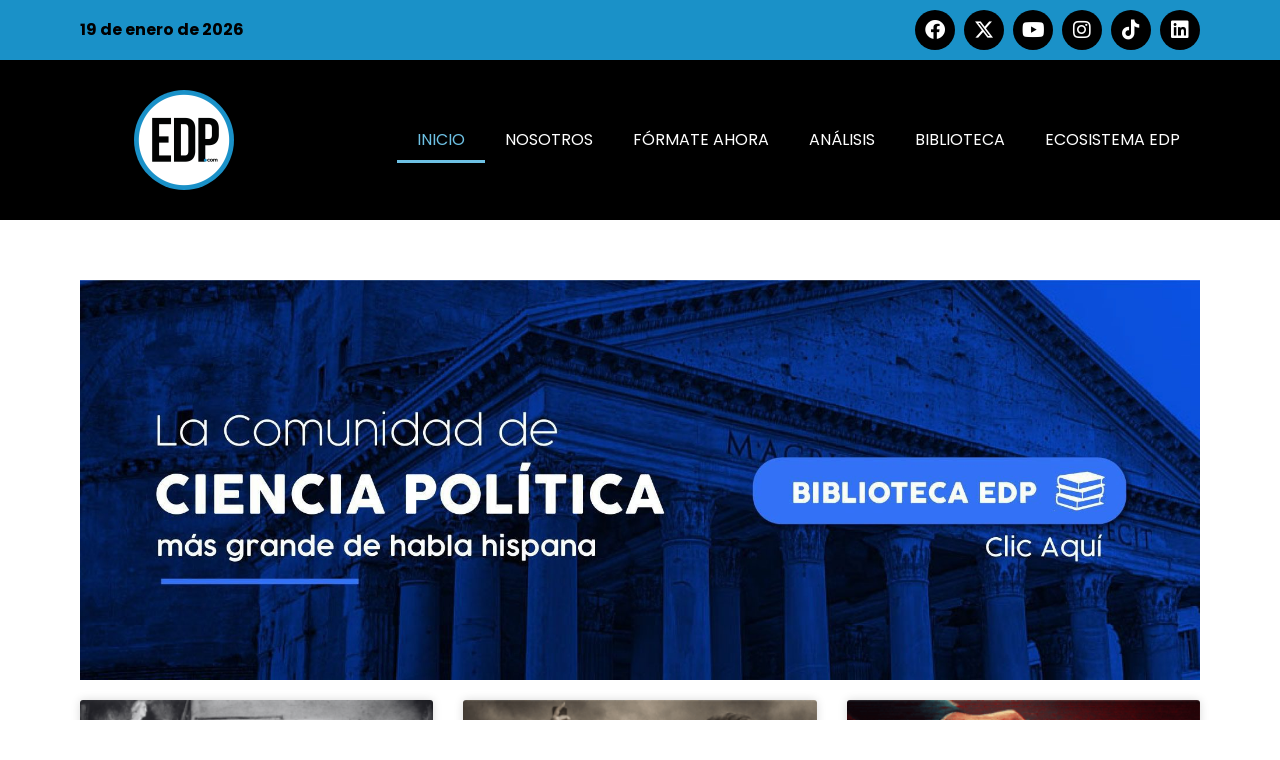

--- FILE ---
content_type: text/html; charset=UTF-8
request_url: https://esdepolitologos.com/
body_size: 33412
content:
<!doctype html>
<html lang="es">
<head><meta charset="UTF-8"><script>if(navigator.userAgent.match(/MSIE|Internet Explorer/i)||navigator.userAgent.match(/Trident\/7\..*?rv:11/i)){var href=document.location.href;if(!href.match(/[?&]nowprocket/)){if(href.indexOf("?")==-1){if(href.indexOf("#")==-1){document.location.href=href+"?nowprocket=1"}else{document.location.href=href.replace("#","?nowprocket=1#")}}else{if(href.indexOf("#")==-1){document.location.href=href+"&nowprocket=1"}else{document.location.href=href.replace("#","&nowprocket=1#")}}}}</script><script>(()=>{class RocketLazyLoadScripts{constructor(){this.v="2.0.2",this.userEvents=["keydown","keyup","mousedown","mouseup","mousemove","mouseover","mouseenter","mouseout","mouseleave","touchmove","touchstart","touchend","touchcancel","wheel","click","dblclick","input","visibilitychange"],this.attributeEvents=["onblur","onclick","oncontextmenu","ondblclick","onfocus","onmousedown","onmouseenter","onmouseleave","onmousemove","onmouseout","onmouseover","onmouseup","onmousewheel","onscroll","onsubmit"]}async t(){this.i(),this.o(),/iP(ad|hone)/.test(navigator.userAgent)&&this.h(),this.u(),this.l(this),this.m(),this.k(this),this.p(this),this._(),await Promise.all([this.R(),this.L()]),this.lastBreath=Date.now(),this.S(this),this.P(),this.D(),this.O(),this.M(),await this.C(this.delayedScripts.normal),await this.C(this.delayedScripts.defer),await this.C(this.delayedScripts.async),this.T("domReady"),await this.F(),await this.j(),await this.I(),this.T("windowLoad"),await this.A(),window.dispatchEvent(new Event("rocket-allScriptsLoaded")),this.everythingLoaded=!0,this.lastTouchEnd&&await new Promise((t=>setTimeout(t,500-Date.now()+this.lastTouchEnd))),this.H(),this.T("all"),this.U(),this.W()}i(){this.CSPIssue=sessionStorage.getItem("rocketCSPIssue"),document.addEventListener("securitypolicyviolation",(t=>{this.CSPIssue||"script-src-elem"!==t.violatedDirective||"data"!==t.blockedURI||(this.CSPIssue=!0,sessionStorage.setItem("rocketCSPIssue",!0))}),{isRocket:!0})}o(){window.addEventListener("pageshow",(t=>{this.persisted=t.persisted,this.realWindowLoadedFired=!0}),{isRocket:!0}),window.addEventListener("pagehide",(()=>{this.onFirstUserAction=null}),{isRocket:!0})}h(){let t;function e(e){t=e}window.addEventListener("touchstart",e,{isRocket:!0}),window.addEventListener("touchend",(function i(o){Math.abs(o.changedTouches[0].pageX-t.changedTouches[0].pageX)<10&&Math.abs(o.changedTouches[0].pageY-t.changedTouches[0].pageY)<10&&o.timeStamp-t.timeStamp<200&&(o.target.dispatchEvent(new PointerEvent("click",{target:o.target,bubbles:!0,cancelable:!0})),event.preventDefault(),window.removeEventListener("touchstart",e,{isRocket:!0}),window.removeEventListener("touchend",i,{isRocket:!0}))}),{isRocket:!0})}q(t){this.userActionTriggered||("mousemove"!==t.type||this.firstMousemoveIgnored?"keyup"===t.type||"mouseover"===t.type||"mouseout"===t.type||(this.userActionTriggered=!0,this.onFirstUserAction&&this.onFirstUserAction()):this.firstMousemoveIgnored=!0),"click"===t.type&&t.preventDefault(),this.savedUserEvents.length>0&&(t.stopPropagation(),t.stopImmediatePropagation()),"touchstart"===this.lastEvent&&"touchend"===t.type&&(this.lastTouchEnd=Date.now()),"click"===t.type&&(this.lastTouchEnd=0),this.lastEvent=t.type,this.savedUserEvents.push(t)}u(){this.savedUserEvents=[],this.userEventHandler=this.q.bind(this),this.userEvents.forEach((t=>window.addEventListener(t,this.userEventHandler,{passive:!1,isRocket:!0})))}U(){this.userEvents.forEach((t=>window.removeEventListener(t,this.userEventHandler,{passive:!1,isRocket:!0}))),this.savedUserEvents.forEach((t=>{t.target.dispatchEvent(new window[t.constructor.name](t.type,t))}))}m(){this.eventsMutationObserver=new MutationObserver((t=>{const e="return false";for(const i of t){if("attributes"===i.type){const t=i.target.getAttribute(i.attributeName);t&&t!==e&&(i.target.setAttribute("data-rocket-"+i.attributeName,t),i.target.setAttribute(i.attributeName,e))}"childList"===i.type&&i.addedNodes.forEach((t=>{if(t.nodeType===Node.ELEMENT_NODE)for(const i of t.attributes)this.attributeEvents.includes(i.name)&&i.value&&""!==i.value&&(t.setAttribute("data-rocket-"+i.name,i.value),t.setAttribute(i.name,e))}))}})),this.eventsMutationObserver.observe(document,{subtree:!0,childList:!0,attributeFilter:this.attributeEvents})}H(){this.eventsMutationObserver.disconnect(),this.attributeEvents.forEach((t=>{document.querySelectorAll("[data-rocket-"+t+"]").forEach((e=>{e.setAttribute(t,e.getAttribute("data-rocket-"+t)),e.removeAttribute("data-rocket-"+t)}))}))}k(t){Object.defineProperty(HTMLElement.prototype,"onclick",{get(){return this.rocketonclick},set(e){this.rocketonclick=e,this.setAttribute(t.everythingLoaded?"onclick":"data-rocket-onclick","this.rocketonclick(event)")}})}S(t){function e(e,i){let o=e[i];e[i]=null,Object.defineProperty(e,i,{get:()=>o,set(s){t.everythingLoaded?o=s:e["rocket"+i]=o=s}})}e(document,"onreadystatechange"),e(window,"onload"),e(window,"onpageshow");try{Object.defineProperty(document,"readyState",{get:()=>t.rocketReadyState,set(e){t.rocketReadyState=e},configurable:!0}),document.readyState="loading"}catch(t){console.log("WPRocket DJE readyState conflict, bypassing")}}l(t){this.originalAddEventListener=EventTarget.prototype.addEventListener,this.originalRemoveEventListener=EventTarget.prototype.removeEventListener,this.savedEventListeners=[],EventTarget.prototype.addEventListener=function(e,i,o){o&&o.isRocket||!t.B(e,this)&&!t.userEvents.includes(e)||t.B(e,this)&&!t.userActionTriggered||e.startsWith("rocket-")?t.originalAddEventListener.call(this,e,i,o):t.savedEventListeners.push({target:this,remove:!1,type:e,func:i,options:o})},EventTarget.prototype.removeEventListener=function(e,i,o){o&&o.isRocket||!t.B(e,this)&&!t.userEvents.includes(e)||t.B(e,this)&&!t.userActionTriggered||e.startsWith("rocket-")?t.originalRemoveEventListener.call(this,e,i,o):t.savedEventListeners.push({target:this,remove:!0,type:e,func:i,options:o})}}T(t){"all"===t&&(EventTarget.prototype.addEventListener=this.originalAddEventListener,EventTarget.prototype.removeEventListener=this.originalRemoveEventListener),this.savedEventListeners=this.savedEventListeners.filter((e=>{let i=e.type,o=e.target||window;return"domReady"===t&&"DOMContentLoaded"!==i&&"readystatechange"!==i||("windowLoad"===t&&"load"!==i&&"readystatechange"!==i&&"pageshow"!==i||(this.B(i,o)&&(i="rocket-"+i),e.remove?o.removeEventListener(i,e.func,e.options):o.addEventListener(i,e.func,e.options),!1))}))}p(t){let e;function i(e){return t.everythingLoaded?e:e.split(" ").map((t=>"load"===t||t.startsWith("load.")?"rocket-jquery-load":t)).join(" ")}function o(o){function s(e){const s=o.fn[e];o.fn[e]=o.fn.init.prototype[e]=function(){return this[0]===window&&t.userActionTriggered&&("string"==typeof arguments[0]||arguments[0]instanceof String?arguments[0]=i(arguments[0]):"object"==typeof arguments[0]&&Object.keys(arguments[0]).forEach((t=>{const e=arguments[0][t];delete arguments[0][t],arguments[0][i(t)]=e}))),s.apply(this,arguments),this}}if(o&&o.fn&&!t.allJQueries.includes(o)){const e={DOMContentLoaded:[],"rocket-DOMContentLoaded":[]};for(const t in e)document.addEventListener(t,(()=>{e[t].forEach((t=>t()))}),{isRocket:!0});o.fn.ready=o.fn.init.prototype.ready=function(i){function s(){parseInt(o.fn.jquery)>2?setTimeout((()=>i.bind(document)(o))):i.bind(document)(o)}return t.realDomReadyFired?!t.userActionTriggered||t.fauxDomReadyFired?s():e["rocket-DOMContentLoaded"].push(s):e.DOMContentLoaded.push(s),o([])},s("on"),s("one"),s("off"),t.allJQueries.push(o)}e=o}t.allJQueries=[],o(window.jQuery),Object.defineProperty(window,"jQuery",{get:()=>e,set(t){o(t)}})}P(){const t=new Map;document.write=document.writeln=function(e){const i=document.currentScript,o=document.createRange(),s=i.parentElement;let n=t.get(i);void 0===n&&(n=i.nextSibling,t.set(i,n));const a=document.createDocumentFragment();o.setStart(a,0),a.appendChild(o.createContextualFragment(e)),s.insertBefore(a,n)}}async R(){return new Promise((t=>{this.userActionTriggered?t():this.onFirstUserAction=t}))}async L(){return new Promise((t=>{document.addEventListener("DOMContentLoaded",(()=>{this.realDomReadyFired=!0,t()}),{isRocket:!0})}))}async I(){return this.realWindowLoadedFired?Promise.resolve():new Promise((t=>{window.addEventListener("load",t,{isRocket:!0})}))}M(){this.pendingScripts=[];this.scriptsMutationObserver=new MutationObserver((t=>{for(const e of t)e.addedNodes.forEach((t=>{"SCRIPT"!==t.tagName||t.noModule||t.isWPRocket||this.pendingScripts.push({script:t,promise:new Promise((e=>{const i=()=>{const i=this.pendingScripts.findIndex((e=>e.script===t));i>=0&&this.pendingScripts.splice(i,1),e()};t.addEventListener("load",i,{isRocket:!0}),t.addEventListener("error",i,{isRocket:!0}),setTimeout(i,1e3)}))})}))})),this.scriptsMutationObserver.observe(document,{childList:!0,subtree:!0})}async j(){await this.J(),this.pendingScripts.length?(await this.pendingScripts[0].promise,await this.j()):this.scriptsMutationObserver.disconnect()}D(){this.delayedScripts={normal:[],async:[],defer:[]},document.querySelectorAll("script[type$=rocketlazyloadscript]").forEach((t=>{t.hasAttribute("data-rocket-src")?t.hasAttribute("async")&&!1!==t.async?this.delayedScripts.async.push(t):t.hasAttribute("defer")&&!1!==t.defer||"module"===t.getAttribute("data-rocket-type")?this.delayedScripts.defer.push(t):this.delayedScripts.normal.push(t):this.delayedScripts.normal.push(t)}))}async _(){await this.L();let t=[];document.querySelectorAll("script[type$=rocketlazyloadscript][data-rocket-src]").forEach((e=>{let i=e.getAttribute("data-rocket-src");if(i&&!i.startsWith("data:")){i.startsWith("//")&&(i=location.protocol+i);try{const o=new URL(i).origin;o!==location.origin&&t.push({src:o,crossOrigin:e.crossOrigin||"module"===e.getAttribute("data-rocket-type")})}catch(t){}}})),t=[...new Map(t.map((t=>[JSON.stringify(t),t]))).values()],this.N(t,"preconnect")}async $(t){if(await this.G(),!0!==t.noModule||!("noModule"in HTMLScriptElement.prototype))return new Promise((e=>{let i;function o(){(i||t).setAttribute("data-rocket-status","executed"),e()}try{if(navigator.userAgent.includes("Firefox/")||""===navigator.vendor||this.CSPIssue)i=document.createElement("script"),[...t.attributes].forEach((t=>{let e=t.nodeName;"type"!==e&&("data-rocket-type"===e&&(e="type"),"data-rocket-src"===e&&(e="src"),i.setAttribute(e,t.nodeValue))})),t.text&&(i.text=t.text),t.nonce&&(i.nonce=t.nonce),i.hasAttribute("src")?(i.addEventListener("load",o,{isRocket:!0}),i.addEventListener("error",(()=>{i.setAttribute("data-rocket-status","failed-network"),e()}),{isRocket:!0}),setTimeout((()=>{i.isConnected||e()}),1)):(i.text=t.text,o()),i.isWPRocket=!0,t.parentNode.replaceChild(i,t);else{const i=t.getAttribute("data-rocket-type"),s=t.getAttribute("data-rocket-src");i?(t.type=i,t.removeAttribute("data-rocket-type")):t.removeAttribute("type"),t.addEventListener("load",o,{isRocket:!0}),t.addEventListener("error",(i=>{this.CSPIssue&&i.target.src.startsWith("data:")?(console.log("WPRocket: CSP fallback activated"),t.removeAttribute("src"),this.$(t).then(e)):(t.setAttribute("data-rocket-status","failed-network"),e())}),{isRocket:!0}),s?(t.fetchPriority="high",t.removeAttribute("data-rocket-src"),t.src=s):t.src="data:text/javascript;base64,"+window.btoa(unescape(encodeURIComponent(t.text)))}}catch(i){t.setAttribute("data-rocket-status","failed-transform"),e()}}));t.setAttribute("data-rocket-status","skipped")}async C(t){const e=t.shift();return e?(e.isConnected&&await this.$(e),this.C(t)):Promise.resolve()}O(){this.N([...this.delayedScripts.normal,...this.delayedScripts.defer,...this.delayedScripts.async],"preload")}N(t,e){this.trash=this.trash||[];let i=!0;var o=document.createDocumentFragment();t.forEach((t=>{const s=t.getAttribute&&t.getAttribute("data-rocket-src")||t.src;if(s&&!s.startsWith("data:")){const n=document.createElement("link");n.href=s,n.rel=e,"preconnect"!==e&&(n.as="script",n.fetchPriority=i?"high":"low"),t.getAttribute&&"module"===t.getAttribute("data-rocket-type")&&(n.crossOrigin=!0),t.crossOrigin&&(n.crossOrigin=t.crossOrigin),t.integrity&&(n.integrity=t.integrity),t.nonce&&(n.nonce=t.nonce),o.appendChild(n),this.trash.push(n),i=!1}})),document.head.appendChild(o)}W(){this.trash.forEach((t=>t.remove()))}async F(){try{document.readyState="interactive"}catch(t){}this.fauxDomReadyFired=!0;try{await this.G(),document.dispatchEvent(new Event("rocket-readystatechange")),await this.G(),document.rocketonreadystatechange&&document.rocketonreadystatechange(),await this.G(),document.dispatchEvent(new Event("rocket-DOMContentLoaded")),await this.G(),window.dispatchEvent(new Event("rocket-DOMContentLoaded"))}catch(t){console.error(t)}}async A(){try{document.readyState="complete"}catch(t){}try{await this.G(),document.dispatchEvent(new Event("rocket-readystatechange")),await this.G(),document.rocketonreadystatechange&&document.rocketonreadystatechange(),await this.G(),window.dispatchEvent(new Event("rocket-load")),await this.G(),window.rocketonload&&window.rocketonload(),await this.G(),this.allJQueries.forEach((t=>t(window).trigger("rocket-jquery-load"))),await this.G();const t=new Event("rocket-pageshow");t.persisted=this.persisted,window.dispatchEvent(t),await this.G(),window.rocketonpageshow&&window.rocketonpageshow({persisted:this.persisted})}catch(t){console.error(t)}}async G(){Date.now()-this.lastBreath>45&&(await this.J(),this.lastBreath=Date.now())}async J(){return document.hidden?new Promise((t=>setTimeout(t))):new Promise((t=>requestAnimationFrame(t)))}B(t,e){return e===document&&"readystatechange"===t||(e===document&&"DOMContentLoaded"===t||(e===window&&"DOMContentLoaded"===t||(e===window&&"load"===t||e===window&&"pageshow"===t)))}static run(){(new RocketLazyLoadScripts).t()}}RocketLazyLoadScripts.run()})();</script>
	
	<meta name="viewport" content="width=device-width, initial-scale=1">
	<link rel="profile" href="https://gmpg.org/xfn/11">
	<meta name='robots' content='index, follow, max-image-preview:large, max-snippet:-1, max-video-preview:-1' />

	<!-- This site is optimized with the Yoast SEO Premium plugin v21.5 (Yoast SEO v26.7) - https://yoast.com/wordpress/plugins/seo/ -->
	<title>Inicio | Es De Politólogos</title><style id="rocket-critical-css">input:-webkit-autofill{-webkit-box-shadow:0 0 0 30px white inset}.with_frm_style .frm_required{color:var(--required-color);font-weight:var(--required-weight)}.with_frm_style .frm_primary_label{max-width:100%;font-family:var(--font);font-size:var(--font-size);color:var(--label-color);font-weight:var(--weight);text-align:var(--align);padding:var(--label-padding);margin:0;width:auto;display:block}.with_frm_style .frm_none_container .frm_primary_label,.frm_none_container .frm_primary_label{display:none}.frm_style_formidable-style.with_frm_style .frm_none_container .frm_primary_label{display:none}.frm_fields_container>*{grid-column:span 12 / span 12}:root{--ss-primary-color:#5897fb;--ss-bg-color:#ffffff;--ss-font-color:#4d4d4d;--ss-font-placeholder-color:#8d8d8d;--ss-disabled-color:#dcdee2;--ss-border-color:#dcdee2;--ss-highlight-color:#fffb8c;--ss-success-color:#00b755;--ss-error-color:#dc3545;--ss-focus-color:#5897fb;--ss-main-height:30px;--ss-content-height:300px;--ss-spacing-l:7px;--ss-spacing-m:5px;--ss-spacing-s:3px;--ss-animation-timing:0.2s;--ss-border-radius:4px}.wp-block-archives{box-sizing:border-box}.wp-block-group{box-sizing:border-box}ul{box-sizing:border-box}:root{--wp--preset--font-size--normal:16px;--wp--preset--font-size--huge:42px}#cookie-law-info-bar{font-size:15px;margin:0 auto;padding:12px 10px;position:absolute;text-align:center;box-sizing:border-box;width:100%;z-index:9999;display:none;left:0px;font-weight:300;box-shadow:0 -1px 10px 0 rgba(172,171,171,0.3)}#cookie-law-info-again{font-size:10pt;margin:0;padding:5px 10px;text-align:center;z-index:9999;box-shadow:#161616 2px 2px 5px 2px}#cookie-law-info-bar span{vertical-align:middle}.cli-plugin-button,.cli-plugin-button:visited{display:inline-block;padding:9px 12px;color:#fff;text-decoration:none;position:relative;margin-left:5px;text-decoration:none}.cli-plugin-button,.cli-plugin-button:visited,.medium.cli-plugin-button,.medium.cli-plugin-button:visited{font-size:13px;font-weight:400;line-height:1}.cli-plugin-button{margin-top:5px}.cli-bar-popup{-moz-background-clip:padding;-webkit-background-clip:padding;background-clip:padding-box;-webkit-border-radius:30px;-moz-border-radius:30px;border-radius:30px;padding:20px}.cli-container-fluid{padding-right:15px;padding-left:15px;margin-right:auto;margin-left:auto}.cli-row{display:-ms-flexbox;display:flex;-ms-flex-wrap:wrap;flex-wrap:wrap;margin-right:-15px;margin-left:-15px}.cli-align-items-stretch{-ms-flex-align:stretch!important;align-items:stretch!important}.cli-px-0{padding-left:0;padding-right:0}.cli-btn{font-size:14px;display:inline-block;font-weight:400;text-align:center;white-space:nowrap;vertical-align:middle;border:1px solid transparent;padding:.5rem 1.25rem;line-height:1;border-radius:.25rem}.cli-modal-backdrop{position:fixed;top:0;right:0;bottom:0;left:0;z-index:1040;background-color:#000;display:none}.cli-modal-backdrop.cli-fade{opacity:0}.cli-modal a{text-decoration:none}.cli-modal .cli-modal-dialog{position:relative;width:auto;margin:.5rem;font-family:-apple-system,BlinkMacSystemFont,"Segoe UI",Roboto,"Helvetica Neue",Arial,sans-serif,"Apple Color Emoji","Segoe UI Emoji","Segoe UI Symbol";font-size:1rem;font-weight:400;line-height:1.5;color:#212529;text-align:left;display:-ms-flexbox;display:flex;-ms-flex-align:center;align-items:center;min-height:calc(100% - (.5rem * 2))}@media (min-width:576px){.cli-modal .cli-modal-dialog{max-width:500px;margin:1.75rem auto;min-height:calc(100% - (1.75rem * 2))}}@media (min-width:992px){.cli-modal .cli-modal-dialog{max-width:900px}}.cli-modal-content{position:relative;display:-ms-flexbox;display:flex;-ms-flex-direction:column;flex-direction:column;width:100%;background-color:#fff;background-clip:padding-box;border-radius:.3rem;outline:0}.cli-modal .cli-modal-close{position:absolute;right:10px;top:10px;z-index:1;padding:0;background-color:transparent!important;border:0;-webkit-appearance:none;font-size:1.5rem;font-weight:700;line-height:1;color:#000;text-shadow:0 1px 0 #fff}.cli-switch{display:inline-block;position:relative;min-height:1px;padding-left:70px;font-size:14px}.cli-switch input[type="checkbox"]{display:none}.cli-switch .cli-slider{background-color:#e3e1e8;height:24px;width:50px;bottom:0;left:0;position:absolute;right:0;top:0}.cli-switch .cli-slider:before{background-color:#fff;bottom:2px;content:"";height:20px;left:2px;position:absolute;width:20px}.cli-switch .cli-slider{border-radius:34px}.cli-switch .cli-slider:before{border-radius:50%}.cli-tab-content{background:#ffffff}.cli-tab-content{width:100%;padding:30px}@media (max-width:767px){.cli-tab-content{padding:30px 10px}}.cli-container-fluid{padding-right:15px;padding-left:15px;margin-right:auto;margin-left:auto}.cli-row{display:-ms-flexbox;display:flex;-ms-flex-wrap:wrap;flex-wrap:wrap;margin-right:-15px;margin-left:-15px}.cli-align-items-stretch{-ms-flex-align:stretch!important;align-items:stretch!important}.cli-px-0{padding-left:0;padding-right:0}.cli-btn{font-size:14px;display:inline-block;font-weight:400;text-align:center;white-space:nowrap;vertical-align:middle;border:1px solid transparent;padding:.5rem 1.25rem;line-height:1;border-radius:.25rem}.cli-modal-backdrop{position:fixed;top:0;right:0;bottom:0;left:0;z-index:1040;background-color:#000;-webkit-transform:scale(0);transform:scale(0)}.cli-modal-backdrop.cli-fade{opacity:0}.cli-modal{position:fixed;top:0;right:0;bottom:0;left:0;z-index:99999;transform:scale(0);overflow:hidden;outline:0;display:none}.cli-modal a{text-decoration:none}.cli-modal .cli-modal-dialog{position:relative;width:auto;margin:.5rem;font-family:inherit;font-size:1rem;font-weight:400;line-height:1.5;color:#212529;text-align:left;display:-ms-flexbox;display:flex;-ms-flex-align:center;align-items:center;min-height:calc(100% - (.5rem * 2))}@media (min-width:576px){.cli-modal .cli-modal-dialog{max-width:500px;margin:1.75rem auto;min-height:calc(100% - (1.75rem * 2))}}.cli-modal-content{position:relative;display:-ms-flexbox;display:flex;-ms-flex-direction:column;flex-direction:column;width:100%;background-color:#fff;background-clip:padding-box;border-radius:.2rem;box-sizing:border-box;outline:0}.cli-switch{display:inline-block;position:relative;min-height:1px;padding-left:38px;font-size:14px}.cli-switch input[type="checkbox"]{display:none}.cli-switch .cli-slider{background-color:#e3e1e8;height:20px;width:38px;bottom:0;left:0;position:absolute;right:0;top:0}.cli-switch .cli-slider:before{background-color:#fff;bottom:2px;content:"";height:15px;left:3px;position:absolute;width:15px}.cli-switch .cli-slider{border-radius:34px;font-size:0}.cli-switch .cli-slider:before{border-radius:50%}.cli-tab-content{background:#ffffff}.cli-tab-content{width:100%;padding:5px 30px 5px 5px;box-sizing:border-box}@media (max-width:767px){.cli-tab-content{padding:30px 10px}}.cli-tab-footer .cli-btn{background-color:#00acad;padding:10px 15px;text-decoration:none}.cli-tab-footer .wt-cli-privacy-accept-btn{background-color:#61a229;color:#ffffff;border-radius:0}.cli-tab-footer{width:100%;text-align:right;padding:20px 0}.cli-col-12{width:100%}.cli-tab-header{display:flex;justify-content:space-between}.cli-tab-header a:before{width:10px;height:2px;left:0;top:calc(50% - 1px)}.cli-tab-header a:after{width:2px;height:10px;left:4px;top:calc(50% - 5px);-webkit-transform:none;transform:none}.cli-tab-header a:before{width:7px;height:7px;border-right:1px solid #4a6e78;border-bottom:1px solid #4a6e78;content:" ";transform:rotate(-45deg);margin-right:10px}.cli-tab-header a.cli-nav-link{position:relative;display:flex;align-items:center;font-size:14px;color:#000;text-transform:capitalize}.cli-tab-header{border-radius:5px;padding:12px 15px;background-color:#f2f2f2}.cli-modal .cli-modal-close{position:absolute;right:0;top:0;z-index:1;-webkit-appearance:none;width:40px;height:40px;padding:0;border-radius:50%;padding:10px;background:transparent;border:none;min-width:40px}.cli-tab-container h4{font-family:inherit;font-size:16px;margin-bottom:15px;margin:10px 0}#cliSettingsPopup .cli-tab-section-container{padding-top:12px}.cli-privacy-content-text{font-size:14px;line-height:1.4;margin-top:0;padding:0;color:#000}.cli-tab-content{display:none}.cli-tab-section .cli-tab-content{padding:10px 20px 5px 20px}.cli-tab-section{margin-top:5px}@media (min-width:992px){.cli-modal .cli-modal-dialog{max-width:645px}}.cli-switch .cli-slider:after{content:attr(data-cli-disable);position:absolute;right:50px;color:#000;font-size:12px;text-align:right;min-width:80px}.cli-privacy-overview:not(.cli-collapsed) .cli-privacy-content{max-height:60px;overflow:hidden}a.cli-privacy-readmore{font-size:12px;margin-top:12px;display:inline-block;padding-bottom:0;color:#000;text-decoration:underline}.cli-modal-footer{position:relative}a.cli-privacy-readmore:before{content:attr(data-readmore-text)}.cli-modal-close svg{fill:#000}span.cli-necessary-caption{color:#000;font-size:12px}.cli-tab-container .cli-row{max-height:500px;overflow-y:auto}.cli-tab-section .cookielawinfo-row-cat-table td,.cli-tab-section .cookielawinfo-row-cat-table th{font-size:12px}.wt-cli-sr-only{display:none;font-size:16px}.cli-bar-container{float:none;margin:0 auto;display:-webkit-box;display:-moz-box;display:-ms-flexbox;display:-webkit-flex;display:flex;justify-content:space-between;-webkit-box-align:center;-moz-box-align:center;-ms-flex-align:center;-webkit-align-items:center;align-items:center}.cli-bar-btn_container{margin-left:20px;display:-webkit-box;display:-moz-box;display:-ms-flexbox;display:-webkit-flex;display:flex;-webkit-box-align:center;-moz-box-align:center;-ms-flex-align:center;-webkit-align-items:center;align-items:center;flex-wrap:nowrap}.cli-bar-btn_container a{white-space:nowrap}.cli-style-v2{font-size:11pt;line-height:18px;font-weight:normal}.cli-style-v2 .cli-bar-message{width:70%;text-align:left}.cli-style-v2 .cli-bar-btn_container .cli_action_button,.cli-style-v2 .cli-bar-btn_container .cli_settings_button{margin-left:5px}.cli-style-v2 .cli-bar-btn_container .cli-plugin-button{margin-top:5px;margin-bottom:5px}.wt-cli-necessary-checkbox{display:none!important}@media (max-width:985px){.cli-style-v2 .cli-bar-message{width:100%}.cli-style-v2.cli-bar-container{justify-content:left;flex-wrap:wrap}.cli-style-v2 .cli-bar-btn_container{margin-left:0px;margin-top:10px}}.wt-cli-privacy-overview-actions{padding-bottom:0}@media only screen and (max-width:479px) and (min-width:320px){.cli-style-v2 .cli-bar-btn_container{flex-wrap:wrap}}.wt-cli-cookie-description{font-size:14px;line-height:1.4;margin-top:0;padding:0;color:#000}:root{--woocommerce:#720eec;--wc-green:#7ad03a;--wc-red:#a00;--wc-orange:#ffba00;--wc-blue:#2ea2cc;--wc-primary:#720eec;--wc-primary-text:#fcfbfe;--wc-secondary:#e9e6ed;--wc-secondary-text:#515151;--wc-highlight:#958e09;--wc-highligh-text:white;--wc-content-bg:#fff;--wc-subtext:#767676}:root{--woocommerce:#720eec;--wc-green:#7ad03a;--wc-red:#a00;--wc-orange:#ffba00;--wc-blue:#2ea2cc;--wc-primary:#720eec;--wc-primary-text:#fcfbfe;--wc-secondary:#e9e6ed;--wc-secondary-text:#515151;--wc-highlight:#958e09;--wc-highligh-text:white;--wc-content-bg:#fff;--wc-subtext:#767676}.clear{clear:both}*{box-sizing:border-box}a:link,a:visited{color:black}html,body,div,span,h2,h4,h5,p,a,img,ul,li,form,label,table,tbody,thead,tr,th,td{margin:0;padding:0;border:0;font-weight:inherit;font-style:inherit;font-size:100%;font-family:inherit;vertical-align:baseline}body{line-height:1.5}a img{border:none}html{height:100%}a img{border:none}p{padding-top:0.1em;padding-bottom:0.1em}.page_content_wrapper p{padding-top:0.5em;padding-bottom:0.5em}html,body{min-height:100%}img,a img{image-rendering:optimizeQuality}table{border-spacing:0}.marginright{margin-right:7px}@import "https://esdepolitologos.com/wp-content/themes/grandnews/css/reset.css";@import "https://esdepolitologos.com/wp-content/themes/grandnews/css/wordpress.css";body{background:#ffffff;font-family:'Roboto','Helvetica Neue',Arial,Verdana,sans-serif;padding:0;margin:0;color:#444;font-weight:400;-webkit-font-smoothing:antialiased;font-size:14px;line-height:1.7;word-wrap:break-word;-webkit-overflow-scrolling:touch}#wrapper{float:left;width:100%;padding-top:52px}a{color:#222;text-decoration:none}h2{font-size:30px}h4{font-size:22px}h5{font-size:18px}h2,h4,h5{color:#222;font-family:'Roboto','Georgia',Arial,Verdana,sans-serif;letter-spacing:0px;font-weight:600}.clear{clear:both}::-webkit-input-placeholder{color:#999;font-style:italic}:-moz-placeholder{color:#999;font-style:italic}::-moz-placeholder{color:#999;font-style:italic}:-ms-input-placeholder{color:#999;font-style:italic}#logo_wrapper{text-align:center;padding:50px 0 40px 0;overflow:hidden;position:relative;z-index:3}.logo_container{display:table;width:100%;height:100%}.logo_align{display:table-cell;vertical-align:middle}.logo_wrapper{margin:0;display:inline-block;line-height:0}.above_top_bar{height:40px;background:#111;position:relative;z-index:3}.header_style_wrapper{width:100%;float:left;position:fixed;top:0;left:0;z-index:9;display:block;box-shadow:0px 1px 5px rgba(190,190,190,0.2)}.top_bar{padding:0;box-sizing:border-box;width:100%;background:#fff;background:rgb(256,256,256,0.95);background:rgba(256,256,256,0.95);float:left}#menu_wrapper{width:100%;margin:auto}#nav_wrapper{float:left;width:100%;height:100%;text-align:center;border-top:1px solid #e1e1e1;border-bottom:1px solid #e1e1e1}#menu_border_wrapper>div{width:100%}#mobile_nav_icon{display:inline-block;border-bottom:9px double #444;border-top:3px solid #444;height:3px;width:25px;position:relative;margin-left:10px;top:3px}#search_icon{display:inline-block;font-size:14px;line-height:14px;color:#222;margin-left:10px}#menu_border_wrapper,#logo_right_button{display:inline-block}#logo_right_button #search_icon i{font-size:14px}.mobile_menu_wrapper{right:0px;-webkit-transform:translate(360px,0px);-ms-transform:translate(360px,0px);transform:translate(360px,0px);-o-transform:translate(360px,0px);-webkit-backface-visibility:hidden;-webkit-font-smoothing:subpixel-antialiased;-webkit-overflow-scrolling:touch;width:360px;padding:43px;box-sizing:border-box;background:#111111;position:fixed;top:0px;height:100%;z-index:999;color:#999}#close_mobile_menu{position:fixed;top:0;left:0;width:100%;height:100%;z-index:-1}.mobile_main_nav{margin-bottom:40px;list-style:none;overflow:hidden;width:100%}#close_mobile_menu_button{float:right;margin-bottom:10px;font-size:11px;border-radius:50px;background:#444444;text-align:center;width:20px;height:20px;line-height:20px;color:#fff}.mobile_main_nav li a{color:#777;width:100%;display:block;font-size:14px;line-height:3em;font-weight:900;text-transform:uppercase;font-family:'Roboto','Georgia',Arial,Verdana,sans-serif}.mobile_main_nav li.menu-item-has-children>a:after{font-size:11px;position:absolute;left:320px;font-family:'FontAwesome';content:"\f054";margin-top:1px}.mobile_main_nav li ul.sub-menu{display:none}#overlay_background,#overlay_background_search{opacity:0;visibility:hidden;background-color:rgba(0,0,0,0.9);position:fixed;z-index:10;top:0;left:0;width:100%;height:100%}#overlay_background_search #search_close_button{position:absolute;top:30px;text-align:center;color:#fff;width:100%;font-size:22px}#overlay_background_search .search_wrapper{width:100%;height:100%}#overlay_background_search .search_wrapper .search_content{margin-top:100px}#overlay_background_search .search_wrapper .search_content #searchform{width:50%;margin:auto}#overlay_background_search .search_wrapper .search_content #searchform button{display:none}#overlay_background_search .search_wrapper .search_content #searchform .search_tagline{font-size:14px;letter-spacing:2px;text-transform:uppercase;color:#999;text-align:center;padding:0 0 30px 0;border-bottom:1px solid rgba(256,256,256,0.2)}#overlay_background_search .search_wrapper .search_content #searchform input[type=text]#s{width:100%;background:transparent;font-size:70px;font-weight:600;text-align:center;color:#fff;border:0}#overlay_background_search .search_wrapper .search_content #searchform input[type=text]#s::-webkit-input-placeholder{color:#fff;font-weight:600;font-style:normal}#overlay_background_search .search_wrapper .search_content #searchform input[type=text]#s:-moz-placeholder{color:#fff;font-weight:600;opacity:1;font-style:normal}#overlay_background_search .search_wrapper .search_content #searchform input[type=text]#s::-moz-placeholder{color:#fff;font-weight:600;opacity:1;font-style:normal}#overlay_background_search .search_wrapper .search_content #searchform input[type=text]#s:-ms-input-placeholder{color:#fff;font-weight:600;font-style:normal}#overlay_background_search .search_wrapper .search_content #searchform input[type=text]#s:placeholder-shown{color:#fff;font-weight:600;font-style:normal}#autocomplete{display:none;position:absolute;z-index:1001;width:50%;background:transparent}@-moz-document url-prefix(){#autocomplete{margin-top:20px}}.nav{list-style:none;padding:10px 0 10px 0}.nav>li{display:inline-block}#menu_wrapper .nav ul,#menu_wrapper div .nav{list-style:none;display:block;padding:0;margin:0;margin-bottom:0}#menu_wrapper .nav ul li,#menu_wrapper div .nav li{display:inline-block;margin:0;padding:0;background-color:rgba(256,256,256,0)}#menu_wrapper div .nav li ul li{clear:both;width:100%;padding:0!important;margin:0;text-align:left!important}#menu_wrapper .nav ul li:last-child,#menu_wrapper div .nav li:last-child{margin-right:0}#menu_wrapper .nav ul li a,#menu_wrapper div .nav li>a{display:inline-block;padding:0;margin:0;color:#666;font-size:12px;padding:18px 15px 15px 15px;font-weight:400;font-family:'Roboto','Helvetica Neue',Arial,Verdana,sans-serif;text-transform:uppercase}#menu_wrapper .nav li.arrow>a:after,#menu_wrapper div .nav li.arrow>a:after{text-decoration:inherit;-webkit-font-smoothing:antialiased;display:inline;width:auto;height:auto;line-height:normal;vertical-align:10%;background-image:none;background-position:0% 0%;background-repeat:repeat;font-family:'FontAwesome';content:"\f107";float:right;margin-left:8px;margin-top:5px}#menu_wrapper div .nav li.arrow>a:after{font-size:11px}#menu_wrapper div .nav li ul{display:none;list-style:none;background:#fff;position:absolute;padding:0 0 0 0;width:220px;height:auto;z-index:10;margin:0;margin-left:-5px;margin-top:0;z-index:9;border:0;border:1px solid #e1e1e1;box-shadow:0 8px 15px rgba(0,0,0,0.1)}#menu_wrapper div .nav li ul li a{display:block;background:transparent;height:auto}#menu_wrapper div .nav li ul li a{width:180px;display:block;border-top:0;margin:0;font-size:11px;padding:10px 20px 10px 20px;letter-spacing:0;font-weight:400;text-transform:none;border-bottom:1px solid #e1e1e1}.above_top_bar .today_time{font-size:12px;font-weight:600;color:#ccc;line-height:40px}.above_top_bar .today_time{float:left;margin-right:30px}#toTop{width:25px;background:#eee;opacity:0;text-align:center;padding:10px 10px 10px 10px;position:fixed;bottom:8px;right:8px;z-index:9;display:block}#toTop i{color:#000;font-size:1.5em}.page_content_wrapper{width:960px;margin:auto;padding-bottom:40px}.page_content_wrapper img{max-width:100%;height:auto}.standard_wrapper{width:960px;margin:auto}.post.type-post{width:100%;margin-bottom:35px;float:left;position:relative}.post_wrapper{padding:20px 0 25px 0}.post_wrapper:first-child{padding:0;border:0}.post_header{width:100%;float:left;margin-bottom:20px}.post_header p{text-align:left}.post_header.search{width:100%;margin-bottom:0;text-align:left}.post_header:not(.single) h5{font-size:36px;line-height:1.2}.post_header.search h5{font-size:24px;margin-bottom:5px}.post_header h5 a{color:#222222}.post_content_wrapper{padding:0;margin:0}.post_header .post_detail,.post_detail{width:100%;padding:0;float:left;margin:5px 0 0 0;font-size:12px}.post_header .post_detail.post_date{float:left;margin:auto;margin-top:15px;margin-bottom:15px}.post_info_date,.post_info_author{color:#999;position:relative;display:block;float:left}.post_info_date a{color:#999}.post_info_date{font-size:10px;letter-spacing:2px;text-transform:uppercase;line-height:22px}.post_info_author{font-weight:600;margin-right:10px}.single_subtitle{text-transform:uppercase;font-size:18px;clear:both}.social_wrapper{width:100%;margin:20px 0 5px 0;text-align:center}.above_top_bar .social_wrapper{margin:0;float:right;width:auto}.social_wrapper ul{list-style:none;margin-left:0!important;text-align:left}.above_top_bar .social_wrapper ul{text-align:right}.social_wrapper ul li{display:inline-block;margin-right:15px}.above_top_bar .social_wrapper ul li{background:transparent;border:0;width:auto;height:auto;margin-right:0px}.social_wrapper ul li a{opacity:1;display:block;line-height:0;color:#222}.above_top_bar .social_wrapper ul li:last-child a{margin-right:0}.above_top_bar .social_wrapper ul li a{display:inline-block;color:#fff;padding:0;margin-left:10px;margin-right:10px;line-height:40px}.above_top_bar .page_content_wrapper{margin:auto}.social_wrapper ul li a i{line-height:18px;font-size:18px}.above_top_bar .social_wrapper ul li a i{font-size:16px;line-height:24px}.post_img{position:relative;height:auto;text-align:center;overflow:hidden;float:left;line-height:0;max-width:100%;margin:0;background:#f9f9f9}.post_content_wrapper .post_img:not(.small){margin-bottom:20px}.post_img.one_third{margin-top:0}.post_img img{max-width:100%}#social_share_wrapper{margin-left:0!important;margin-top:20px;padding-top:20px;margin-bottom:20px;text-align:center;clear:both}#social_share_wrapper a i{font-size:20px}#social_share_wrapper a{opacity:0.3}#social_share_wrapper ul{display:block;clear:both;list-style:none;margin:0;margin-left:0!important}#social_share_wrapper ul li{display:block;margin:0 0 5px 0}#fullscreen_share_wrapper{display:table;width:100%;height:100%;z-index:9;color:#fff;position:relative;visibility:hidden}.fullscreen_share_content{display:table-cell;vertical-align:middle;position:relative;text-align:center}.fullscreen_share_content #social_share_wrapper ul li{display:inline-block;margin:0 20px 0 20px}.fullscreen_share_content #social_share_wrapper ul li a{color:#fff;opacity:1;display:block}.fullscreen_share_content #social_share_wrapper ul li a i{font-size:4em}.inner_wrapper{overflow:hidden;float:left;width:100%}.page_content_wrapper .inner .sidebar_content{width:65%;padding:0;float:left;padding-right:0px;padding-top:0;overflow:hidden}.page_content_wrapper .inner .sidebar_content img{max-width:100%;height:auto!important}.page_content_wrapper .inner .sidebar_wrapper{width:30.99%;float:right;margin-top:0;margin-left:0;padding:0;box-sizing:border-box;overflow:hidden}.page_content_wrapper .inner .sidebar_wrapper a{color:#222}.page_content_wrapper .inner .sidebar_wrapper .sidebar{width:100%;float:left;padding-bottom:30px}.page_content_wrapper .inner .sidebar_wrapper .sidebar .content{width:100%;margin:0 0 0 0}.mobile_menu_wrapper .sidebar_wrapper a{color:#777}.mobile_menu_wrapper .page_content_wrapper{width:100%}.mobile_menu_wrapper .sidebar_wrapper{width:100%;margin-top:40px}.mobile_menu_wrapper .sidebar_wrapper .sidebar .content .sidebar_widget li{margin-bottom:0}input[type=text]{padding:11px 10px 11px 10px;font-size:100%;font-family:'Roboto','Helvetica Neue',Arial,Verdana,sans-serif;margin:0;background:#fcfcfc;border:1px solid #e1e1e1;outline:none;box-sizing:border-box;-webkit-appearance:none;border-radius:0}label{clear:both;float:none;width:100%;margin-left:0;margin-bottom:10px;display:block;text-transform:uppercase;font-size:11px;font-weight:600;letter-spacing:2px}.page_content_wrapper .sidebar .content .posts.blog li img,.page_content_wrapper .posts.blog li img{float:left;margin:0 10px 10px 0;width:90px}.post_circle_thumb{position:relative;z-index:2;float:left;width:105px;float:left;margin-right:0}.post_circle_thumb .post_number{width:20px;height:20px;font-size:10px;color:#fff;font-weight:600;border-radius:50px;text-align:center;line-height:20px;background:#da0081;position:absolute;bottom:5px;right:5px}.page_content_wrapper .sidebar .content .sidebar_widget,.page_content_wrapper .sidebar .content .posts.blog{list-style:none;margin-left:0;margin-top:0;padding:0}.page_content_wrapper .sidebar .content .posts.blog li{padding:0}.page_content_wrapper .sidebar .content .sidebar_widget li{margin:40px 0 0px 0;padding:0;float:left;clear:both;width:100%}h2.widgettitle{font-size:12px;display:block;text-align:center;font-family:'Roboto','Georgia',Arial,Verdana,sans-serif;color:#222;font-weight:600;letter-spacing:2px;text-transform:uppercase;position:relative;margin-bottom:10px}.page_content_wrapper .sidebar .content .sidebar_widget li h2.widgettitle:before,h2.widgettitle:before{content:"";border-bottom:1px solid #e1e1e1;width:100%;position:absolute;left:0;top:50%;z-index:0}.page_content_wrapper .sidebar .content .sidebar_widget li h2.widgettitle span,h2.widgettitle span{display:inline-block;padding:0 1.2em;background:#ffffff;position:relative;z-index:2}.page_content_wrapper .sidebar .content .sidebar_widget li:first-child{margin-top:0}.page_content_wrapper .sidebar .content .sidebar_widget li ul{list-style:none;padding:20px 0 0 0;margin:0 0 15px 0}.page_content_wrapper .sidebar .content .sidebar_widget li ul li{padding:0;margin-top:0;margin-bottom:5px}.page_content_wrapper .sidebar .content .sidebar_widget li ul li:first-child{padding-top:0}table{margin:10px 0 10px 0}table tr td{border-bottom:1px solid #e1e1e1}table tr th,table tr td{padding:20px;text-align:left;font-weight:bold;border-bottom:1px solid #e1e1e1}table tr td{font-weight:normal}table thead tr th{background:transparent}.page_content_wrapper .sidebar .content .posts.blog{list-style:none;margin-top:30px;margin-bottom:0}.page_content_wrapper .sidebar .content .posts.blog.withthumb{margin-top:20px}.page_content_wrapper .sidebar .content .posts.blog li{line-height:1em;clear:both;border:0;background:none;width:100%;float:left;margin:0}.page_content_wrapper .posts.blog li{float:left;width:49.4%;margin-right:1.2%;margin-bottom:1.2%;padding:20px;box-sizing:border-box;border:1px solid #e1e1e1;display:table;text-align:left}.page_content_wrapper .posts.blog li:nth-child(2n){margin-right:0;float:right}.page_content_wrapper .posts.blog li a{width:100%}.page_content_wrapper .sidebar .content .posts.blog.withthumb li,.page_content_wrapper .posts.blog.withthumb li{line-height:1.5em;border:0;display:block}.page_content_wrapper .sidebar .content .posts.blog li{padding-top:30px}.page_content_wrapper .sidebar .content .posts.blog li:last-child{padding-bottom:0}.one_third{width:31.29%;float:left;margin-right:3%;margin-bottom:3%;position:relative;box-sizing:border-box}.page_content_wrapper .inner .sidebar_content ul{margin-left:20px}.two_third{float:left;width:65.33%;margin-right:3%;box-sizing:border-box}.two_third.last{margin-right:0;float:right;clear:right}.ppb_wrapper .one{width:100%;clear:both;float:left}.ppb_ads{text-align:center;margin:auto}.ppb_ads img{max-width:100%;height:auto}.ppb_subtitle_left{display:inline-block;width:30%;margin-bottom:20px}ul.post_filter{display:inline-block;width:70%;list-style:none;margin-bottom:30px;margin-left:0!important;text-align:right}ul.post_filter li{display:inline-block;margin-left:20px}ul.post_filter li a{font-size:14px;text-transform:uppercase;color:#111;opacity:0.5;font-weight:600}ul.post_filter li a.selected{opacity:1;border-bottom:3px solid #da0081}.post_filter_wrapper{float:left;width:100%;height:100%;position:relative}.post_filter_wrapper .post_filter_loading{width:100%;height:100%;position:absolute;background:rgba(256,256,256,0.8);top:0;left:0;z-index:2;display:none}.post_filter_wrapper .post_filter_loading .loading_wrapper{margin:160px 0 160px 0;text-align:center;font-weight:600;font-size:24px;text-transform:uppercase}.Grand_News_Category ul li{margin:5px 0 5px 0!important;float:left;width:100%}.Grand_News_Category ul li .category_title{display:block;float:left}.Grand_News_Category ul li .category_count{float:right;text-align:center;border-radius:50px;font-size:12px;line-height:22px;height:22px;background:#08a100;color:#fff;min-width:22px}.one_third img{max-width:100%!important;height:auto}.ads_label{font-size:10px;text-align:center;margin-bottom:10px;color:#999}.sk-cube-grid{width:40px;height:40px;margin:100px auto}.sk-cube-grid .sk-cube{width:33%;height:33%;background-color:#da0081;float:left;-webkit-animation:sk-cubeGridScaleDelay 1.3s infinite ease-in-out;animation:sk-cubeGridScaleDelay 1.3s infinite ease-in-out}.sk-cube-grid .sk-cube1{-webkit-animation-delay:0.2s;animation-delay:0.2s}.sk-cube-grid .sk-cube2{-webkit-animation-delay:0.3s;animation-delay:0.3s}.sk-cube-grid .sk-cube3{-webkit-animation-delay:0.4s;animation-delay:0.4s}.sk-cube-grid .sk-cube4{-webkit-animation-delay:0.1s;animation-delay:0.1s}.sk-cube-grid .sk-cube5{-webkit-animation-delay:0.2s;animation-delay:0.2s}.sk-cube-grid .sk-cube6{-webkit-animation-delay:0.3s;animation-delay:0.3s}.sk-cube-grid .sk-cube7{-webkit-animation-delay:0s;animation-delay:0s}.sk-cube-grid .sk-cube8{-webkit-animation-delay:0.1s;animation-delay:0.1s}.sk-cube-grid .sk-cube9{-webkit-animation-delay:0.2s;animation-delay:0.2s}@-webkit-keyframes sk-cubeGridScaleDelay{0%,70%,100%{-webkit-transform:scale3D(1,1,1);transform:scale3D(1,1,1)}35%{-webkit-transform:scale3D(0,0,1);transform:scale3D(0,0,1)}}@keyframes sk-cubeGridScaleDelay{0%,70%,100%{-webkit-transform:scale3D(1,1,1);transform:scale3D(1,1,1)}35%{-webkit-transform:scale3D(0,0,1);transform:scale3D(0,0,1)}}.header_style_wrapper .top_bar{border-bottom:1px solid #e1e1e1}#wrapper{padding-top:106px}#logo_wrapper{float:left;overflow:visible;width:100%;padding:35px 0 30px 0;display:table}.logo_container{display:block;float:left;width:auto;height:auto;margin-right:15px;display:table-cell;vertical-align:middle}#menu_wrapper{display:block;width:auto;height:100%;display:table-cell;vertical-align:middle}#nav_wrapper{width:auto;height:auto;border:0;text-align:left;float:right}#menu_wrapper .nav ul li>a,#menu_wrapper div .nav li>a{padding:8px 15px 10px 15px}#logo_right_button{float:right;padding:8px 0 0 0}:root{--blue-edp:#0090c7}html{font-size:62.5%;font-family:'Raleway',sans-serif}p,h2,h4,h5,span,a{font-family:'Raleway',sans-serif;font-weight:600}#main_menu a{text-transform:uppercase!important}#nav_wrapper{margin-top:-10px}#logo_right_button{padding:0}#footer .social-footer ul li a br{display:none}@media only screen and (max-width:1100px){.logo_container{margin-right:0}}@media only screen and (max-width:960px){.logo_container img{max-width:270px!important;height:auto}#menu_wrapper{margin-top:-30px}}@media only screen and (max-width:600px){.logo_container img{max-width:200px!important;height:auto}}.clear{clear:both}@media only screen and (min-width:1100px){.page_content_wrapper,.standard_wrapper{max-width:1425px;width:100%;box-sizing:border-box;margin:auto;padding:0 60px}.page_content_wrapper{padding-bottom:40px}.mobile_menu_wrapper .page_content_wrapper{padding:0!important}}@media only screen and (min-width:960px) and (max-width:1099px){.above_top_bar{padding:0 30px 0 30px;box-sizing:border-box}.post_header:not(.single) h5{font-size:30px}.post_header.search h5{font-size:20px}.page_content_wrapper .inner .sidebar_wrapper{width:30.9%}#overlay_background_search .search_wrapper .search_content #searchform,#autocomplete{width:60%}}@media only screen and (min-width:768px) and (max-width:960px){body{font-size:13px}.mobile_menu_wrapper{display:block}#wrapper{padding-top:217px}.top_bar{width:100%;padding:0}#logo_wrapper{padding:30px 0 20px 0}.logo_wrapper img{width:auto;max-height:70px;max-width:100%}#logo_wrapper{border:0}.top_bar{border:0}.above_top_bar{padding:0 30px 0 30px;box-sizing:border-box;height:auto;float:left;width:100%}.above_top_bar .page_content_wrapper{padding:0}.above_top_bar .today_time{display:none}.standard_wrapper{width:100%;padding:0 30px 0 30px;box-sizing:border-box}.page_content_wrapper .inner{width:100%;padding:0;box-sizing:border-box}h2{font-size:22px}h4{font-size:18px}h5{font-size:16px}.page_content_wrapper img{max-width:100%;height:auto}#menu_wrapper{width:100%;float:left}#menu_wrapper #nav_wrapper{box-sizing:border-box;padding:15px}#menu_border_wrapper,#logo_right_button{width:100%;display:block}.page_content_wrapper{width:100%}#menu_border_wrapper{height:auto;display:none}.page_content_wrapper .inner .sidebar_content{width:62%;border:0}#menu_wrapper .nav ul,#menu_wrapper div .nav{display:none}.social_wrapper{float:none;margin:auto;text-align:center;width:auto}.social_wrapper ul{margin-top:2px}.above_top_bar .social_wrapper ul{margin-top:0}.page_content_wrapper .inner .sidebar_wrapper{margin-left:25px}.page_content_wrapper .inner .sidebar_wrapper{width:34%;margin-top:20px}.post_content_wrapper{width:100%}.page_content_wrapper .inner .sidebar_content{margin-right:0}.page_content_wrapper .posts.blog li{width:100%;float:none;margin-right:0}#searchform input[type=text]{width:70%}.post_header h5{font-size:22px}.page_content_wrapper .sidebar .content .posts.blog li{margin-bottom:10px}.page_content_wrapper .sidebar .content .posts.blog li:last-child{margin-bottom:0}.post_header:not(.single) h5{font-size:26px}.post_header.search h5{font-size:18px}#toTop{bottom:58px}#mobile_nav_icon{display:block!important;float:left;margin-left:0}#search_icon{float:right}#logo_right_button #search_icon i{font-size:18px}#overlay_background_search .search_wrapper .search_content #searchform input[type=text]#s{font-size:50px}#overlay_background_search .search_wrapper .search_content #searchform .search_tagline{font-size:13px}#overlay_background_search .search_wrapper .search_content #searchform,#autocomplete{width:80%}ul.post_filter li{margin-left:15px}.page_content_wrapper{padding:0 30px 0 30px;box-sizing:border-box}}@media only screen and (max-width:767px){body{-webkit-text-size-adjust:none}body{font-size:14px}#wrapper{padding-top:1px}.logo_wrapper img{width:auto;max-height:50px}.top_bar{width:100%;border:0}.standard_wrapper{width:100%;padding:0 15px 0 15px;box-sizing:border-box}h2{font-size:22px}h4{font-size:18px}h5{font-size:16px}#menu_wrapper{width:100%;display:block}#menu_border_wrapper{height:auto;display:none}.post_header{width:100%}.post_header h5,.post_header:not(.single) h5{font-size:22px}.post_wrapper{width:100%;;margin-top:0}.social_wrapper{float:none;margin:auto;text-align:center;width:auto}.one_third{width:100%;margin-bottom:3%;margin-right:0}.two_third,.two_third.last{width:100%;margin-bottom:3%}.post_content_wrapper{width:100%}.post_img img{max-width:100%!important;height:auto}#social_share_wrapper{margin-top:30px}.above_top_bar{padding:0 20px 0 20px;box-sizing:border-box;height:auto}.today_time{display:none}.above_top_bar .page_content_wrapper{margin:0;margin:auto;padding:0}.above_top_bar .social_wrapper{width:100%;text-align:center;float:none}.above_top_bar .social_wrapper ul{text-align:center}.page_content_wrapper .inner,.standard_wrapper{width:100%}.page_content_wrapper .inner .sidebar_content{width:100%;margin-right:0;border:0;margin-bottom:30px;float:left;padding-right:0}.page_content_wrapper .inner .sidebar_wrapper{width:100%;float:none;margin:0;clear:both}.page_content_wrapper .inner>div{width:100%!important}.page_content_wrapper img{max-width:100%;height:auto}#searchform input[type=text]{width:71%}#logo_wrapper{border:0;padding:30px 0 20px 0}.mobile_menu_wrapper{width:270px;padding:30px}#close_mobile_menu{top:25px}.mobile_main_nav li.menu-item-has-children>a:after{left:230px}.fullscreen_share_content #social_share_wrapper ul li a i{font-size:2em}.fullscreen_share_content #social_share_wrapper ul li{margin:0 10px 0 10px}.post_header.search h5{font-size:26px}#menu_wrapper #nav_wrapper{padding:10px 15px 10px 15px;box-sizing:border-box}#menu_border_wrapper,#logo_right_button{width:100%}#mobile_nav_icon{display:block!important;float:left;margin-left:0;margin-top:5px}#search_icon{display:block!important;float:right;margin-top:5px}#logo_right_button #search_icon i{font-size:18px}.post_header.search .post_img.one_third{width:30.99%}.post_header.search .post_header_title.two_third.last{width:65.33%}.ppb_subtitle_left{width:100%}ul.post_filter{width:100%;text-align:left;margin-bottom:10px}ul.post_filter li{margin-right:15px;margin-bottom:10px;margin-left:0}.page_content_wrapper{padding:0 15px 20px 15px;box-sizing:border-box}.post_header.search .post_img.one_third,.post_header.search .post_header_title.two_third.last{width:100%}.post_header.search h5{font-size:20px}.post.type-post{margin-bottom:20px}.page_content_wrapper .inner .sidebar_wrapper .sidebar{padding-bottom:0}.ppb_ads img{max-width:100%;height:auto}#overlay_background_search .search_wrapper .search_content #searchform input[type=text]#s{font-size:24px}#overlay_background_search .search_wrapper .search_content #searchform .search_tagline{font-size:12px}#overlay_background_search .search_wrapper .search_content #searchform,#autocomplete{width:90%}.page_content_wrapper{width:100%}}@media only screen and (min-width:768px) and (max-width:960px){#logo_wrapper{width:100%;text-align:center}.logo_container,.logo_align,.logo_wrapper{margin:0;float:none;width:100%;display:block}#menu_wrapper #nav_wrapper{padding:0}}@media only screen and (max-width:767px){#logo_wrapper{width:100%;text-align:center}.logo_container,.logo_align,.logo_wrapper{margin:0;float:none;width:100%;display:block}#nav_wrapper{display:none}}.cookielawinfo-column-1{width:25%}.cookielawinfo-column-3{width:15%}.cookielawinfo-column-4{width:50%}table.cookielawinfo-winter{font:85% "Lucida Grande","Lucida Sans Unicode","Trebuchet MS",sans-serif;padding:0;margin:10px 0 20px;border-collapse:collapse;color:#333;background:#F3F5F7}table.cookielawinfo-winter thead th{background:#3A4856;padding:15px 10px;color:#fff;text-align:left;font-weight:normal}table.cookielawinfo-winter tbody{border-left:1px solid #EAECEE;border-right:1px solid #EAECEE}table.cookielawinfo-winter tbody{border-bottom:1px solid #EAECEE}table.cookielawinfo-winter tbody td{padding:10px;background:url(https://esdepolitologos.com/wp-content/plugins/cookie-law-info/legacy/images/td_back.gif) repeat-x;text-align:left}table.cookielawinfo-winter tbody tr{background:#F3F5F7}@media (max-width:800px){table.cookielawinfo-row-cat-table td,table.cookielawinfo-row-cat-table th{width:23%;font-size:12px;word-wrap:break-word}table.cookielawinfo-row-cat-table .cookielawinfo-column-4,table.cookielawinfo-row-cat-table .cookielawinfo-column-4{width:45%}}.cookielawinfo-row-cat-table{width:99%;margin-left:5px}</style><link rel="preload" data-rocket-preload as="image" href="https://esdepolitologos.com/wp-content/uploads/2025/07/BIBLIOTECA-EDP.jpg" fetchpriority="high">
	<meta name="description" content="Esta es la comunidad de politólogos más grande del mundo y hacemos divulgación pública de la ciencia para el cambio social. ¡Únete!" />
	<link rel="canonical" href="https://esdepolitologos.com/" />
	<meta property="og:locale" content="es_ES" />
	<meta property="og:type" content="website" />
	<meta property="og:title" content="Inicio" />
	<meta property="og:description" content="Esta es la comunidad de politólogos más grande del mundo y hacemos divulgación pública de la ciencia para el cambio social. ¡Únete!" />
	<meta property="og:url" content="https://esdepolitologos.com/" />
	<meta property="og:site_name" content="Es De Politólogos" />
	<meta property="article:publisher" content="https://www.facebook.com/esdepolitologos" />
	<meta property="article:modified_time" content="2025-07-31T21:37:22+00:00" />
	<meta name="twitter:card" content="summary_large_image" />
	<meta name="twitter:site" content="@esdepolitologos" />
	<script type="application/ld+json" class="yoast-schema-graph">{"@context":"https://schema.org","@graph":[{"@type":"WebPage","@id":"https://esdepolitologos.com/","url":"https://esdepolitologos.com/","name":"Inicio | Es De Politólogos","isPartOf":{"@id":"https://esdepolitologos.com/#website"},"about":{"@id":"https://esdepolitologos.com/#organization"},"datePublished":"2025-07-29T17:12:10+00:00","dateModified":"2025-07-31T21:37:22+00:00","description":"Esta es la comunidad de politólogos más grande del mundo y hacemos divulgación pública de la ciencia para el cambio social. ¡Únete!","breadcrumb":{"@id":"https://esdepolitologos.com/#breadcrumb"},"inLanguage":"es","potentialAction":[{"@type":"ReadAction","target":["https://esdepolitologos.com/"]}]},{"@type":"BreadcrumbList","@id":"https://esdepolitologos.com/#breadcrumb","itemListElement":[{"@type":"ListItem","position":1,"name":"Portada"}]},{"@type":"WebSite","@id":"https://esdepolitologos.com/#website","url":"https://esdepolitologos.com/","name":"Es De Politólogos","description":"La comunidad de Ciencia Política más grande del mundo.","publisher":{"@id":"https://esdepolitologos.com/#organization"},"potentialAction":[{"@type":"SearchAction","target":{"@type":"EntryPoint","urlTemplate":"https://esdepolitologos.com/?s={search_term_string}"},"query-input":{"@type":"PropertyValueSpecification","valueRequired":true,"valueName":"search_term_string"}}],"inLanguage":"es"},{"@type":"Organization","@id":"https://esdepolitologos.com/#organization","name":"Es De Politólogos","url":"https://esdepolitologos.com/","logo":{"@type":"ImageObject","inLanguage":"es","@id":"https://esdepolitologos.com/#/schema/logo/image/","url":"https://esdepolitologos.com/wp-content/uploads/2025/01/FB_IMG_1587487755987.jpg","contentUrl":"https://esdepolitologos.com/wp-content/uploads/2025/01/FB_IMG_1587487755987.jpg","width":905,"height":905,"caption":"Es De Politólogos"},"image":{"@id":"https://esdepolitologos.com/#/schema/logo/image/"},"sameAs":["https://www.facebook.com/esdepolitologos","https://x.com/esdepolitologos","https://www.instagram.com/esdepolitologos"]}]}</script>
	<!-- / Yoast SEO Premium plugin. -->


<link rel='dns-prefetch' href='//www.googletagmanager.com' />
<link rel='dns-prefetch' href='//cdn.converteai.net' />

<link rel="alternate" type="application/rss+xml" title="Es De Politólogos &raquo; Feed" href="https://esdepolitologos.com/feed/" />
<link rel="alternate" type="application/rss+xml" title="Es De Politólogos &raquo; Feed de los comentarios" href="https://esdepolitologos.com/comments/feed/" />
<link rel="alternate" title="oEmbed (JSON)" type="application/json+oembed" href="https://esdepolitologos.com/wp-json/oembed/1.0/embed?url=https%3A%2F%2Fesdepolitologos.com%2F" />
<link rel="alternate" title="oEmbed (XML)" type="text/xml+oembed" href="https://esdepolitologos.com/wp-json/oembed/1.0/embed?url=https%3A%2F%2Fesdepolitologos.com%2F&#038;format=xml" />
<style id='wp-img-auto-sizes-contain-inline-css'>
img:is([sizes=auto i],[sizes^="auto," i]){contain-intrinsic-size:3000px 1500px}
/*# sourceURL=wp-img-auto-sizes-contain-inline-css */
</style>
<link data-minify="1" rel='preload'  href='https://esdepolitologos.com/wp-content/cache/min/1/wp-content/plugins/formidable/css/formidableforms.css?ver=1753894189' data-rocket-async="style" as="style" onload="this.onload=null;this.rel='stylesheet'" onerror="this.removeAttribute('data-rocket-async')"  media='all' />
<link data-minify="1" rel='preload'  href='https://esdepolitologos.com/wp-content/cache/min/1/wp-includes/css/dashicons.min.css?ver=1753894189' data-rocket-async="style" as="style" onload="this.onload=null;this.rel='stylesheet'" onerror="this.removeAttribute('data-rocket-async')"  media='all' />
<link rel='preload'  href='https://esdepolitologos.com/wp-content/plugins/post-views-counter/css/frontend.min.css?ver=1.5.5' data-rocket-async="style" as="style" onload="this.onload=null;this.rel='stylesheet'" onerror="this.removeAttribute('data-rocket-async')"  media='all' />
<style id='wp-emoji-styles-inline-css'>

	img.wp-smiley, img.emoji {
		display: inline !important;
		border: none !important;
		box-shadow: none !important;
		height: 1em !important;
		width: 1em !important;
		margin: 0 0.07em !important;
		vertical-align: -0.1em !important;
		background: none !important;
		padding: 0 !important;
	}
/*# sourceURL=wp-emoji-styles-inline-css */
</style>
<link data-minify="1" rel='preload'  href='https://esdepolitologos.com/wp-content/cache/min/1/wp-content/plugins/cookie-law-info/legacy/public/css/cookie-law-info-public.css?ver=1753894189' data-rocket-async="style" as="style" onload="this.onload=null;this.rel='stylesheet'" onerror="this.removeAttribute('data-rocket-async')"  media='all' />
<link data-minify="1" rel='preload'  href='https://esdepolitologos.com/wp-content/cache/min/1/wp-content/plugins/cookie-law-info/legacy/public/css/cookie-law-info-gdpr.css?ver=1753894189' data-rocket-async="style" as="style" onload="this.onload=null;this.rel='stylesheet'" onerror="this.removeAttribute('data-rocket-async')"  media='all' />
<link data-minify="1" rel='preload'  href='https://esdepolitologos.com/wp-content/cache/min/1/wp-content/themes/hello-elementor/assets/css/reset.css?ver=1753894189' data-rocket-async="style" as="style" onload="this.onload=null;this.rel='stylesheet'" onerror="this.removeAttribute('data-rocket-async')"  media='all' />
<link data-minify="1" rel='preload'  href='https://esdepolitologos.com/wp-content/cache/min/1/wp-content/themes/hello-elementor/assets/css/theme.css?ver=1753894189' data-rocket-async="style" as="style" onload="this.onload=null;this.rel='stylesheet'" onerror="this.removeAttribute('data-rocket-async')"  media='all' />
<link data-minify="1" rel='preload'  href='https://esdepolitologos.com/wp-content/cache/min/1/wp-content/themes/hello-elementor/assets/css/header-footer.css?ver=1753894189' data-rocket-async="style" as="style" onload="this.onload=null;this.rel='stylesheet'" onerror="this.removeAttribute('data-rocket-async')"  media='all' />
<link rel='preload'  href='https://esdepolitologos.com/wp-content/plugins/elementor/assets/css/frontend.min.css?ver=3.30.3' data-rocket-async="style" as="style" onload="this.onload=null;this.rel='stylesheet'" onerror="this.removeAttribute('data-rocket-async')"  media='all' />
<link rel='preload'  href='https://esdepolitologos.com/wp-content/uploads/elementor/css/post-5924.css?ver=1753891225' data-rocket-async="style" as="style" onload="this.onload=null;this.rel='stylesheet'" onerror="this.removeAttribute('data-rocket-async')"  media='all' />
<link rel='preload'  href='https://esdepolitologos.com/wp-content/plugins/elementor/assets/css/widget-social-icons.min.css?ver=3.30.3' data-rocket-async="style" as="style" onload="this.onload=null;this.rel='stylesheet'" onerror="this.removeAttribute('data-rocket-async')"  media='all' />
<link rel='preload'  href='https://esdepolitologos.com/wp-content/plugins/elementor/assets/css/conditionals/apple-webkit.min.css?ver=3.30.3' data-rocket-async="style" as="style" onload="this.onload=null;this.rel='stylesheet'" onerror="this.removeAttribute('data-rocket-async')"  media='all' />
<link rel='preload'  href='https://esdepolitologos.com/wp-content/plugins/elementor/assets/css/widget-image.min.css?ver=3.30.3' data-rocket-async="style" as="style" onload="this.onload=null;this.rel='stylesheet'" onerror="this.removeAttribute('data-rocket-async')"  media='all' />
<link rel='preload'  href='https://esdepolitologos.com/wp-content/plugins/elementor-pro/assets/css/widget-nav-menu.min.css?ver=3.30.1' data-rocket-async="style" as="style" onload="this.onload=null;this.rel='stylesheet'" onerror="this.removeAttribute('data-rocket-async')"  media='all' />
<link rel='preload'  href='https://esdepolitologos.com/wp-content/plugins/elementor/assets/css/widget-heading.min.css?ver=3.30.3' data-rocket-async="style" as="style" onload="this.onload=null;this.rel='stylesheet'" onerror="this.removeAttribute('data-rocket-async')"  media='all' />
<link data-minify="1" rel='preload'  href='https://esdepolitologos.com/wp-content/cache/min/1/wp-content/plugins/elementor/assets/lib/eicons/css/elementor-icons.min.css?ver=1753894190' data-rocket-async="style" as="style" onload="this.onload=null;this.rel='stylesheet'" onerror="this.removeAttribute('data-rocket-async')"  media='all' />
<link rel='preload'  href='https://esdepolitologos.com/wp-content/plugins/elementor/assets/lib/animations/styles/fadeInUp.min.css?ver=3.30.3' data-rocket-async="style" as="style" onload="this.onload=null;this.rel='stylesheet'" onerror="this.removeAttribute('data-rocket-async')"  media='all' />
<link data-minify="1" rel='preload'  href='https://esdepolitologos.com/wp-content/cache/min/1/wp-content/plugins/elementor/assets/lib/swiper/v8/css/swiper.min.css?ver=1753894190' data-rocket-async="style" as="style" onload="this.onload=null;this.rel='stylesheet'" onerror="this.removeAttribute('data-rocket-async')"  media='all' />
<link rel='preload'  href='https://esdepolitologos.com/wp-content/plugins/elementor/assets/css/conditionals/e-swiper.min.css?ver=3.30.3' data-rocket-async="style" as="style" onload="this.onload=null;this.rel='stylesheet'" onerror="this.removeAttribute('data-rocket-async')"  media='all' />
<link rel='preload'  href='https://esdepolitologos.com/wp-content/plugins/elementor-pro/assets/css/widget-slides.min.css?ver=3.30.1' data-rocket-async="style" as="style" onload="this.onload=null;this.rel='stylesheet'" onerror="this.removeAttribute('data-rocket-async')"  media='all' />
<link rel='preload'  href='https://esdepolitologos.com/wp-content/plugins/elementor-pro/assets/css/widget-posts.min.css?ver=3.30.1' data-rocket-async="style" as="style" onload="this.onload=null;this.rel='stylesheet'" onerror="this.removeAttribute('data-rocket-async')"  media='all' />
<link rel='preload'  href='https://esdepolitologos.com/wp-content/uploads/elementor/css/post-8458.css?ver=1753997861' data-rocket-async="style" as="style" onload="this.onload=null;this.rel='stylesheet'" onerror="this.removeAttribute('data-rocket-async')"  media='all' />
<link rel='preload'  href='https://esdepolitologos.com/wp-content/uploads/elementor/css/post-8471.css?ver=1753997977' data-rocket-async="style" as="style" onload="this.onload=null;this.rel='stylesheet'" onerror="this.removeAttribute('data-rocket-async')"  media='all' />
<link rel='preload'  href='https://esdepolitologos.com/wp-content/uploads/elementor/css/post-8474.css?ver=1753998012' data-rocket-async="style" as="style" onload="this.onload=null;this.rel='stylesheet'" onerror="this.removeAttribute('data-rocket-async')"  media='all' />
<link data-minify="1" rel='preload'  href='https://esdepolitologos.com/wp-content/cache/min/1/wp-content/plugins/wp-review/public/css/wp-review.css?ver=1753894190' data-rocket-async="style" as="style" onload="this.onload=null;this.rel='stylesheet'" onerror="this.removeAttribute('data-rocket-async')"  media='all' />
<link data-minify="1" rel='preload'  href='https://esdepolitologos.com/wp-content/cache/min/1/wp-content/uploads/elementor/google-fonts/css/roboto.css?ver=1753894190' data-rocket-async="style" as="style" onload="this.onload=null;this.rel='stylesheet'" onerror="this.removeAttribute('data-rocket-async')"  media='all' />
<link data-minify="1" rel='preload'  href='https://esdepolitologos.com/wp-content/cache/min/1/wp-content/uploads/elementor/google-fonts/css/robotoslab.css?ver=1753894190' data-rocket-async="style" as="style" onload="this.onload=null;this.rel='stylesheet'" onerror="this.removeAttribute('data-rocket-async')"  media='all' />
<link data-minify="1" rel='preload'  href='https://esdepolitologos.com/wp-content/cache/min/1/wp-content/uploads/elementor/google-fonts/css/poppins.css?ver=1753894190' data-rocket-async="style" as="style" onload="this.onload=null;this.rel='stylesheet'" onerror="this.removeAttribute('data-rocket-async')"  media='all' />
<link data-minify="1" rel='preload'  href='https://esdepolitologos.com/wp-content/cache/min/1/wp-content/uploads/elementor/google-fonts/css/inter.css?ver=1753894190' data-rocket-async="style" as="style" onload="this.onload=null;this.rel='stylesheet'" onerror="this.removeAttribute('data-rocket-async')"  media='all' />
<link data-minify="1" rel='preload'  href='https://esdepolitologos.com/wp-content/cache/min/1/wp-content/uploads/elementor/google-fonts/css/montserrat.css?ver=1753894190' data-rocket-async="style" as="style" onload="this.onload=null;this.rel='stylesheet'" onerror="this.removeAttribute('data-rocket-async')"  media='all' />
<link rel='preload'  href='https://esdepolitologos.com/wp-content/plugins/elementor/assets/lib/font-awesome/css/fontawesome.min.css?ver=5.15.3' data-rocket-async="style" as="style" onload="this.onload=null;this.rel='stylesheet'" onerror="this.removeAttribute('data-rocket-async')"  media='all' />
<link data-minify="1" rel='preload'  href='https://esdepolitologos.com/wp-content/cache/min/1/wp-content/plugins/elementor/assets/lib/font-awesome/css/brands.min.css?ver=1753894190' data-rocket-async="style" as="style" onload="this.onload=null;this.rel='stylesheet'" onerror="this.removeAttribute('data-rocket-async')"  media='all' />
<link data-minify="1" rel='preload'  href='https://esdepolitologos.com/wp-content/cache/min/1/wp-content/plugins/elementor/assets/lib/font-awesome/css/solid.min.css?ver=1753894190' data-rocket-async="style" as="style" onload="this.onload=null;this.rel='stylesheet'" onerror="this.removeAttribute('data-rocket-async')"  media='all' />
<script type="rocketlazyloadscript" data-rocket-src="https://esdepolitologos.com/wp-includes/js/jquery/jquery.min.js?ver=3.7.1" id="jquery-core-js" data-rocket-defer defer></script>
<script type="rocketlazyloadscript" data-rocket-src="https://esdepolitologos.com/wp-includes/js/jquery/jquery-migrate.min.js?ver=3.4.1" id="jquery-migrate-js" data-rocket-defer defer></script>
<script id="cookie-law-info-js-extra">
var Cli_Data = {"nn_cookie_ids":[],"cookielist":[],"non_necessary_cookies":[],"ccpaEnabled":"","ccpaRegionBased":"","ccpaBarEnabled":"","strictlyEnabled":["necessary","obligatoire"],"ccpaType":"gdpr","js_blocking":"1","custom_integration":"","triggerDomRefresh":"","secure_cookies":""};
var cli_cookiebar_settings = {"animate_speed_hide":"500","animate_speed_show":"500","background":"#FFF","border":"#b1a6a6c2","border_on":"","button_1_button_colour":"#61a229","button_1_button_hover":"#4e8221","button_1_link_colour":"#fff","button_1_as_button":"1","button_1_new_win":"","button_2_button_colour":"#333","button_2_button_hover":"#292929","button_2_link_colour":"#444","button_2_as_button":"","button_2_hidebar":"","button_3_button_colour":"#dedfe0","button_3_button_hover":"#b2b2b3","button_3_link_colour":"#333333","button_3_as_button":"1","button_3_new_win":"","button_4_button_colour":"#dedfe0","button_4_button_hover":"#b2b2b3","button_4_link_colour":"#333333","button_4_as_button":"1","button_7_button_colour":"#61a229","button_7_button_hover":"#4e8221","button_7_link_colour":"#fff","button_7_as_button":"1","button_7_new_win":"","font_family":"inherit","header_fix":"","notify_animate_hide":"1","notify_animate_show":"","notify_div_id":"#cookie-law-info-bar","notify_position_horizontal":"right","notify_position_vertical":"bottom","scroll_close":"","scroll_close_reload":"","accept_close_reload":"","reject_close_reload":"","showagain_tab":"","showagain_background":"#fff","showagain_border":"#000","showagain_div_id":"#cookie-law-info-again","showagain_x_position":"100px","text":"#333333","show_once_yn":"","show_once":"10000","logging_on":"","as_popup":"","popup_overlay":"1","bar_heading_text":"","cookie_bar_as":"banner","popup_showagain_position":"bottom-right","widget_position":"left"};
var log_object = {"ajax_url":"https://esdepolitologos.com/wp-admin/admin-ajax.php"};
//# sourceURL=cookie-law-info-js-extra
</script>
<script type="rocketlazyloadscript" data-minify="1" data-rocket-src="https://esdepolitologos.com/wp-content/cache/min/1/wp-content/plugins/cookie-law-info/legacy/public/js/cookie-law-info-public.js?ver=1753894190" id="cookie-law-info-js" data-rocket-defer defer></script>

<!-- Fragmento de código de la etiqueta de Google (gtag.js) añadida por Site Kit -->
<!-- Fragmento de código de Google Analytics añadido por Site Kit -->
<script type="rocketlazyloadscript" data-rocket-src="https://www.googletagmanager.com/gtag/js?id=G-JMC0PHMC36" id="google_gtagjs-js" async></script>
<script type="rocketlazyloadscript" id="google_gtagjs-js-after">
window.dataLayer = window.dataLayer || [];function gtag(){dataLayer.push(arguments);}
gtag("set","linker",{"domains":["esdepolitologos.com"]});
gtag("js", new Date());
gtag("set", "developer_id.dZTNiMT", true);
gtag("config", "G-JMC0PHMC36");
//# sourceURL=google_gtagjs-js-after
</script>
<link rel="https://api.w.org/" href="https://esdepolitologos.com/wp-json/" /><link rel="alternate" title="JSON" type="application/json" href="https://esdepolitologos.com/wp-json/wp/v2/pages/8458" /><link rel="EditURI" type="application/rsd+xml" title="RSD" href="https://esdepolitologos.com/xmlrpc.php?rsd" />
<meta name="generator" content="WordPress 6.9" />
<link rel='shortlink' href='https://esdepolitologos.com/' />
<meta name="generator" content="Site Kit by Google 1.170.0" /><script type="rocketlazyloadscript">document.documentElement.className += " js";</script>
<meta name="generator" content="Elementor 3.30.3; features: additional_custom_breakpoints; settings: css_print_method-external, google_font-enabled, font_display-swap">
			<style>
				.e-con.e-parent:nth-of-type(n+4):not(.e-lazyloaded):not(.e-no-lazyload),
				.e-con.e-parent:nth-of-type(n+4):not(.e-lazyloaded):not(.e-no-lazyload) * {
					background-image: none !important;
				}
				@media screen and (max-height: 1024px) {
					.e-con.e-parent:nth-of-type(n+3):not(.e-lazyloaded):not(.e-no-lazyload),
					.e-con.e-parent:nth-of-type(n+3):not(.e-lazyloaded):not(.e-no-lazyload) * {
						background-image: none !important;
					}
				}
				@media screen and (max-height: 640px) {
					.e-con.e-parent:nth-of-type(n+2):not(.e-lazyloaded):not(.e-no-lazyload),
					.e-con.e-parent:nth-of-type(n+2):not(.e-lazyloaded):not(.e-no-lazyload) * {
						background-image: none !important;
					}
				}
			</style>
			<script type="rocketlazyloadscript" async data-rocket-src="https://pagead2.googlesyndication.com/pagead/js/adsbygoogle.js?client=ca-pub-3213463516203158"
     crossorigin="anonymous"></script><link rel="icon" href="https://esdepolitologos.com/wp-content/uploads/2022/02/cropped-EDP-F-5-32x32.png" sizes="32x32" />
<link rel="icon" href="https://esdepolitologos.com/wp-content/uploads/2022/02/cropped-EDP-F-5-192x192.png" sizes="192x192" />
<link rel="apple-touch-icon" href="https://esdepolitologos.com/wp-content/uploads/2022/02/cropped-EDP-F-5-180x180.png" />
<meta name="msapplication-TileImage" content="https://esdepolitologos.com/wp-content/uploads/2022/02/cropped-EDP-F-5-270x270.png" />
<noscript><style id="rocket-lazyload-nojs-css">.rll-youtube-player, [data-lazy-src]{display:none !important;}</style></noscript><script type="rocketlazyloadscript">
/*! loadCSS rel=preload polyfill. [c]2017 Filament Group, Inc. MIT License */
(function(w){"use strict";if(!w.loadCSS){w.loadCSS=function(){}}
var rp=loadCSS.relpreload={};rp.support=(function(){var ret;try{ret=w.document.createElement("link").relList.supports("preload")}catch(e){ret=!1}
return function(){return ret}})();rp.bindMediaToggle=function(link){var finalMedia=link.media||"all";function enableStylesheet(){link.media=finalMedia}
if(link.addEventListener){link.addEventListener("load",enableStylesheet)}else if(link.attachEvent){link.attachEvent("onload",enableStylesheet)}
setTimeout(function(){link.rel="stylesheet";link.media="only x"});setTimeout(enableStylesheet,3000)};rp.poly=function(){if(rp.support()){return}
var links=w.document.getElementsByTagName("link");for(var i=0;i<links.length;i++){var link=links[i];if(link.rel==="preload"&&link.getAttribute("as")==="style"&&!link.getAttribute("data-loadcss")){link.setAttribute("data-loadcss",!0);rp.bindMediaToggle(link)}}};if(!rp.support()){rp.poly();var run=w.setInterval(rp.poly,500);if(w.addEventListener){w.addEventListener("load",function(){rp.poly();w.clearInterval(run)})}else if(w.attachEvent){w.attachEvent("onload",function(){rp.poly();w.clearInterval(run)})}}
if(typeof exports!=="undefined"){exports.loadCSS=loadCSS}
else{w.loadCSS=loadCSS}}(typeof global!=="undefined"?global:this))
</script><style id='wp-block-heading-inline-css'>
h1:where(.wp-block-heading).has-background,h2:where(.wp-block-heading).has-background,h3:where(.wp-block-heading).has-background,h4:where(.wp-block-heading).has-background,h5:where(.wp-block-heading).has-background,h6:where(.wp-block-heading).has-background{padding:1.25em 2.375em}h1.has-text-align-left[style*=writing-mode]:where([style*=vertical-lr]),h1.has-text-align-right[style*=writing-mode]:where([style*=vertical-rl]),h2.has-text-align-left[style*=writing-mode]:where([style*=vertical-lr]),h2.has-text-align-right[style*=writing-mode]:where([style*=vertical-rl]),h3.has-text-align-left[style*=writing-mode]:where([style*=vertical-lr]),h3.has-text-align-right[style*=writing-mode]:where([style*=vertical-rl]),h4.has-text-align-left[style*=writing-mode]:where([style*=vertical-lr]),h4.has-text-align-right[style*=writing-mode]:where([style*=vertical-rl]),h5.has-text-align-left[style*=writing-mode]:where([style*=vertical-lr]),h5.has-text-align-right[style*=writing-mode]:where([style*=vertical-rl]),h6.has-text-align-left[style*=writing-mode]:where([style*=vertical-lr]),h6.has-text-align-right[style*=writing-mode]:where([style*=vertical-rl]){rotate:180deg}
/*# sourceURL=https://esdepolitologos.com/wp-includes/blocks/heading/style.min.css */
</style>
<style id='wp-block-paragraph-inline-css'>
.is-small-text{font-size:.875em}.is-regular-text{font-size:1em}.is-large-text{font-size:2.25em}.is-larger-text{font-size:3em}.has-drop-cap:not(:focus):first-letter{float:left;font-size:8.4em;font-style:normal;font-weight:100;line-height:.68;margin:.05em .1em 0 0;text-transform:uppercase}body.rtl .has-drop-cap:not(:focus):first-letter{float:none;margin-left:.1em}p.has-drop-cap.has-background{overflow:hidden}:root :where(p.has-background){padding:1.25em 2.375em}:where(p.has-text-color:not(.has-link-color)) a{color:inherit}p.has-text-align-left[style*="writing-mode:vertical-lr"],p.has-text-align-right[style*="writing-mode:vertical-rl"]{rotate:180deg}
/*# sourceURL=https://esdepolitologos.com/wp-includes/blocks/paragraph/style.min.css */
</style>
<style id='global-styles-inline-css'>
:root{--wp--preset--aspect-ratio--square: 1;--wp--preset--aspect-ratio--4-3: 4/3;--wp--preset--aspect-ratio--3-4: 3/4;--wp--preset--aspect-ratio--3-2: 3/2;--wp--preset--aspect-ratio--2-3: 2/3;--wp--preset--aspect-ratio--16-9: 16/9;--wp--preset--aspect-ratio--9-16: 9/16;--wp--preset--color--black: #000000;--wp--preset--color--cyan-bluish-gray: #abb8c3;--wp--preset--color--white: #ffffff;--wp--preset--color--pale-pink: #f78da7;--wp--preset--color--vivid-red: #cf2e2e;--wp--preset--color--luminous-vivid-orange: #ff6900;--wp--preset--color--luminous-vivid-amber: #fcb900;--wp--preset--color--light-green-cyan: #7bdcb5;--wp--preset--color--vivid-green-cyan: #00d084;--wp--preset--color--pale-cyan-blue: #8ed1fc;--wp--preset--color--vivid-cyan-blue: #0693e3;--wp--preset--color--vivid-purple: #9b51e0;--wp--preset--gradient--vivid-cyan-blue-to-vivid-purple: linear-gradient(135deg,rgb(6,147,227) 0%,rgb(155,81,224) 100%);--wp--preset--gradient--light-green-cyan-to-vivid-green-cyan: linear-gradient(135deg,rgb(122,220,180) 0%,rgb(0,208,130) 100%);--wp--preset--gradient--luminous-vivid-amber-to-luminous-vivid-orange: linear-gradient(135deg,rgb(252,185,0) 0%,rgb(255,105,0) 100%);--wp--preset--gradient--luminous-vivid-orange-to-vivid-red: linear-gradient(135deg,rgb(255,105,0) 0%,rgb(207,46,46) 100%);--wp--preset--gradient--very-light-gray-to-cyan-bluish-gray: linear-gradient(135deg,rgb(238,238,238) 0%,rgb(169,184,195) 100%);--wp--preset--gradient--cool-to-warm-spectrum: linear-gradient(135deg,rgb(74,234,220) 0%,rgb(151,120,209) 20%,rgb(207,42,186) 40%,rgb(238,44,130) 60%,rgb(251,105,98) 80%,rgb(254,248,76) 100%);--wp--preset--gradient--blush-light-purple: linear-gradient(135deg,rgb(255,206,236) 0%,rgb(152,150,240) 100%);--wp--preset--gradient--blush-bordeaux: linear-gradient(135deg,rgb(254,205,165) 0%,rgb(254,45,45) 50%,rgb(107,0,62) 100%);--wp--preset--gradient--luminous-dusk: linear-gradient(135deg,rgb(255,203,112) 0%,rgb(199,81,192) 50%,rgb(65,88,208) 100%);--wp--preset--gradient--pale-ocean: linear-gradient(135deg,rgb(255,245,203) 0%,rgb(182,227,212) 50%,rgb(51,167,181) 100%);--wp--preset--gradient--electric-grass: linear-gradient(135deg,rgb(202,248,128) 0%,rgb(113,206,126) 100%);--wp--preset--gradient--midnight: linear-gradient(135deg,rgb(2,3,129) 0%,rgb(40,116,252) 100%);--wp--preset--font-size--small: 13px;--wp--preset--font-size--medium: 20px;--wp--preset--font-size--large: 36px;--wp--preset--font-size--x-large: 42px;--wp--preset--spacing--20: 0.44rem;--wp--preset--spacing--30: 0.67rem;--wp--preset--spacing--40: 1rem;--wp--preset--spacing--50: 1.5rem;--wp--preset--spacing--60: 2.25rem;--wp--preset--spacing--70: 3.38rem;--wp--preset--spacing--80: 5.06rem;--wp--preset--shadow--natural: 6px 6px 9px rgba(0, 0, 0, 0.2);--wp--preset--shadow--deep: 12px 12px 50px rgba(0, 0, 0, 0.4);--wp--preset--shadow--sharp: 6px 6px 0px rgba(0, 0, 0, 0.2);--wp--preset--shadow--outlined: 6px 6px 0px -3px rgb(255, 255, 255), 6px 6px rgb(0, 0, 0);--wp--preset--shadow--crisp: 6px 6px 0px rgb(0, 0, 0);}:root { --wp--style--global--content-size: 800px;--wp--style--global--wide-size: 1200px; }:where(body) { margin: 0; }.wp-site-blocks > .alignleft { float: left; margin-right: 2em; }.wp-site-blocks > .alignright { float: right; margin-left: 2em; }.wp-site-blocks > .aligncenter { justify-content: center; margin-left: auto; margin-right: auto; }:where(.wp-site-blocks) > * { margin-block-start: 24px; margin-block-end: 0; }:where(.wp-site-blocks) > :first-child { margin-block-start: 0; }:where(.wp-site-blocks) > :last-child { margin-block-end: 0; }:root { --wp--style--block-gap: 24px; }:root :where(.is-layout-flow) > :first-child{margin-block-start: 0;}:root :where(.is-layout-flow) > :last-child{margin-block-end: 0;}:root :where(.is-layout-flow) > *{margin-block-start: 24px;margin-block-end: 0;}:root :where(.is-layout-constrained) > :first-child{margin-block-start: 0;}:root :where(.is-layout-constrained) > :last-child{margin-block-end: 0;}:root :where(.is-layout-constrained) > *{margin-block-start: 24px;margin-block-end: 0;}:root :where(.is-layout-flex){gap: 24px;}:root :where(.is-layout-grid){gap: 24px;}.is-layout-flow > .alignleft{float: left;margin-inline-start: 0;margin-inline-end: 2em;}.is-layout-flow > .alignright{float: right;margin-inline-start: 2em;margin-inline-end: 0;}.is-layout-flow > .aligncenter{margin-left: auto !important;margin-right: auto !important;}.is-layout-constrained > .alignleft{float: left;margin-inline-start: 0;margin-inline-end: 2em;}.is-layout-constrained > .alignright{float: right;margin-inline-start: 2em;margin-inline-end: 0;}.is-layout-constrained > .aligncenter{margin-left: auto !important;margin-right: auto !important;}.is-layout-constrained > :where(:not(.alignleft):not(.alignright):not(.alignfull)){max-width: var(--wp--style--global--content-size);margin-left: auto !important;margin-right: auto !important;}.is-layout-constrained > .alignwide{max-width: var(--wp--style--global--wide-size);}body .is-layout-flex{display: flex;}.is-layout-flex{flex-wrap: wrap;align-items: center;}.is-layout-flex > :is(*, div){margin: 0;}body .is-layout-grid{display: grid;}.is-layout-grid > :is(*, div){margin: 0;}body{padding-top: 0px;padding-right: 0px;padding-bottom: 0px;padding-left: 0px;}a:where(:not(.wp-element-button)){text-decoration: underline;}:root :where(.wp-element-button, .wp-block-button__link){background-color: #32373c;border-width: 0;color: #fff;font-family: inherit;font-size: inherit;font-style: inherit;font-weight: inherit;letter-spacing: inherit;line-height: inherit;padding-top: calc(0.667em + 2px);padding-right: calc(1.333em + 2px);padding-bottom: calc(0.667em + 2px);padding-left: calc(1.333em + 2px);text-decoration: none;text-transform: inherit;}.has-black-color{color: var(--wp--preset--color--black) !important;}.has-cyan-bluish-gray-color{color: var(--wp--preset--color--cyan-bluish-gray) !important;}.has-white-color{color: var(--wp--preset--color--white) !important;}.has-pale-pink-color{color: var(--wp--preset--color--pale-pink) !important;}.has-vivid-red-color{color: var(--wp--preset--color--vivid-red) !important;}.has-luminous-vivid-orange-color{color: var(--wp--preset--color--luminous-vivid-orange) !important;}.has-luminous-vivid-amber-color{color: var(--wp--preset--color--luminous-vivid-amber) !important;}.has-light-green-cyan-color{color: var(--wp--preset--color--light-green-cyan) !important;}.has-vivid-green-cyan-color{color: var(--wp--preset--color--vivid-green-cyan) !important;}.has-pale-cyan-blue-color{color: var(--wp--preset--color--pale-cyan-blue) !important;}.has-vivid-cyan-blue-color{color: var(--wp--preset--color--vivid-cyan-blue) !important;}.has-vivid-purple-color{color: var(--wp--preset--color--vivid-purple) !important;}.has-black-background-color{background-color: var(--wp--preset--color--black) !important;}.has-cyan-bluish-gray-background-color{background-color: var(--wp--preset--color--cyan-bluish-gray) !important;}.has-white-background-color{background-color: var(--wp--preset--color--white) !important;}.has-pale-pink-background-color{background-color: var(--wp--preset--color--pale-pink) !important;}.has-vivid-red-background-color{background-color: var(--wp--preset--color--vivid-red) !important;}.has-luminous-vivid-orange-background-color{background-color: var(--wp--preset--color--luminous-vivid-orange) !important;}.has-luminous-vivid-amber-background-color{background-color: var(--wp--preset--color--luminous-vivid-amber) !important;}.has-light-green-cyan-background-color{background-color: var(--wp--preset--color--light-green-cyan) !important;}.has-vivid-green-cyan-background-color{background-color: var(--wp--preset--color--vivid-green-cyan) !important;}.has-pale-cyan-blue-background-color{background-color: var(--wp--preset--color--pale-cyan-blue) !important;}.has-vivid-cyan-blue-background-color{background-color: var(--wp--preset--color--vivid-cyan-blue) !important;}.has-vivid-purple-background-color{background-color: var(--wp--preset--color--vivid-purple) !important;}.has-black-border-color{border-color: var(--wp--preset--color--black) !important;}.has-cyan-bluish-gray-border-color{border-color: var(--wp--preset--color--cyan-bluish-gray) !important;}.has-white-border-color{border-color: var(--wp--preset--color--white) !important;}.has-pale-pink-border-color{border-color: var(--wp--preset--color--pale-pink) !important;}.has-vivid-red-border-color{border-color: var(--wp--preset--color--vivid-red) !important;}.has-luminous-vivid-orange-border-color{border-color: var(--wp--preset--color--luminous-vivid-orange) !important;}.has-luminous-vivid-amber-border-color{border-color: var(--wp--preset--color--luminous-vivid-amber) !important;}.has-light-green-cyan-border-color{border-color: var(--wp--preset--color--light-green-cyan) !important;}.has-vivid-green-cyan-border-color{border-color: var(--wp--preset--color--vivid-green-cyan) !important;}.has-pale-cyan-blue-border-color{border-color: var(--wp--preset--color--pale-cyan-blue) !important;}.has-vivid-cyan-blue-border-color{border-color: var(--wp--preset--color--vivid-cyan-blue) !important;}.has-vivid-purple-border-color{border-color: var(--wp--preset--color--vivid-purple) !important;}.has-vivid-cyan-blue-to-vivid-purple-gradient-background{background: var(--wp--preset--gradient--vivid-cyan-blue-to-vivid-purple) !important;}.has-light-green-cyan-to-vivid-green-cyan-gradient-background{background: var(--wp--preset--gradient--light-green-cyan-to-vivid-green-cyan) !important;}.has-luminous-vivid-amber-to-luminous-vivid-orange-gradient-background{background: var(--wp--preset--gradient--luminous-vivid-amber-to-luminous-vivid-orange) !important;}.has-luminous-vivid-orange-to-vivid-red-gradient-background{background: var(--wp--preset--gradient--luminous-vivid-orange-to-vivid-red) !important;}.has-very-light-gray-to-cyan-bluish-gray-gradient-background{background: var(--wp--preset--gradient--very-light-gray-to-cyan-bluish-gray) !important;}.has-cool-to-warm-spectrum-gradient-background{background: var(--wp--preset--gradient--cool-to-warm-spectrum) !important;}.has-blush-light-purple-gradient-background{background: var(--wp--preset--gradient--blush-light-purple) !important;}.has-blush-bordeaux-gradient-background{background: var(--wp--preset--gradient--blush-bordeaux) !important;}.has-luminous-dusk-gradient-background{background: var(--wp--preset--gradient--luminous-dusk) !important;}.has-pale-ocean-gradient-background{background: var(--wp--preset--gradient--pale-ocean) !important;}.has-electric-grass-gradient-background{background: var(--wp--preset--gradient--electric-grass) !important;}.has-midnight-gradient-background{background: var(--wp--preset--gradient--midnight) !important;}.has-small-font-size{font-size: var(--wp--preset--font-size--small) !important;}.has-medium-font-size{font-size: var(--wp--preset--font-size--medium) !important;}.has-large-font-size{font-size: var(--wp--preset--font-size--large) !important;}.has-x-large-font-size{font-size: var(--wp--preset--font-size--x-large) !important;}
/*# sourceURL=global-styles-inline-css */
</style>
<link data-minify="1" rel='preload'  href='https://esdepolitologos.com/wp-content/cache/min/1/wp-content/plugins/cookie-law-info/legacy/public/css/cookie-law-info-table.css?ver=1753894190' data-rocket-async="style" as="style" onload="this.onload=null;this.rel='stylesheet'" onerror="this.removeAttribute('data-rocket-async')"  media='all' />
<meta name="generator" content="WP Rocket 3.18.2" data-wpr-features="wpr_delay_js wpr_defer_js wpr_minify_js wpr_async_css wpr_lazyload_images wpr_oci wpr_minify_css wpr_preload_links wpr_host_fonts_locally wpr_desktop wpr_dns_prefetch" /></head>
<body class="home wp-singular page-template-default page page-id-8458 wp-custom-logo wp-embed-responsive wp-theme-hello-elementor hello-elementor-default elementor-default elementor-kit-5924 elementor-page elementor-page-8458">



<a class="skip-link screen-reader-text" href="#content">Ir al contenido</a>

		<header  data-elementor-type="header" data-elementor-id="8471" class="elementor elementor-8471 elementor-location-header" data-elementor-post-type="elementor_library">
					<section class="elementor-section elementor-top-section elementor-element elementor-element-fc85dea elementor-section-boxed elementor-section-height-default elementor-section-height-default" data-id="fc85dea" data-element_type="section" data-settings="{&quot;background_background&quot;:&quot;classic&quot;}">
						<div  class="elementor-container elementor-column-gap-default">
					<div class="elementor-column elementor-col-50 elementor-top-column elementor-element elementor-element-d4be86e" data-id="d4be86e" data-element_type="column">
			<div class="elementor-widget-wrap elementor-element-populated">
						<div class="elementor-element elementor-element-001d98b elementor-widget__width-initial elementor-widget-mobile__width-inherit elementor-widget elementor-widget-shortcode" data-id="001d98b" data-element_type="widget" id="header-date" data-widget_type="shortcode.default">
				<div class="elementor-widget-container">
							<div class="elementor-shortcode">19 de enero de 2026</div>
						</div>
				</div>
					</div>
		</div>
				<div class="elementor-column elementor-col-50 elementor-top-column elementor-element elementor-element-0013d52" data-id="0013d52" data-element_type="column">
			<div class="elementor-widget-wrap elementor-element-populated">
						<div class="elementor-element elementor-element-fbc08c8 elementor-shape-circle e-grid-align-right e-grid-align-mobile-center elementor-grid-0 elementor-widget elementor-widget-social-icons" data-id="fbc08c8" data-element_type="widget" data-widget_type="social-icons.default">
				<div class="elementor-widget-container">
							<div class="elementor-social-icons-wrapper elementor-grid" role="list">
							<span class="elementor-grid-item" role="listitem">
					<a class="elementor-icon elementor-social-icon elementor-social-icon-facebook elementor-repeater-item-d06a324" href="https://www.facebook.com/esdepolitologos" target="_blank">
						<span class="elementor-screen-only">Facebook</span>
						<i class="fab fa-facebook"></i>					</a>
				</span>
							<span class="elementor-grid-item" role="listitem">
					<a class="elementor-icon elementor-social-icon elementor-social-icon-x-twitter elementor-repeater-item-10730a7" href="https://twitter.com/esdepolitologos" target="_blank">
						<span class="elementor-screen-only">X-twitter</span>
						<i class="fab fa-x-twitter"></i>					</a>
				</span>
							<span class="elementor-grid-item" role="listitem">
					<a class="elementor-icon elementor-social-icon elementor-social-icon-youtube elementor-repeater-item-41c4530" href="https://www.youtube.com/c/EsdePolit%C3%B3logos" target="_blank">
						<span class="elementor-screen-only">Youtube</span>
						<i class="fab fa-youtube"></i>					</a>
				</span>
							<span class="elementor-grid-item" role="listitem">
					<a class="elementor-icon elementor-social-icon elementor-social-icon-instagram elementor-repeater-item-e683058" href="https://www.instagram.com/esdepolitologos/" target="_blank">
						<span class="elementor-screen-only">Instagram</span>
						<i class="fab fa-instagram"></i>					</a>
				</span>
							<span class="elementor-grid-item" role="listitem">
					<a class="elementor-icon elementor-social-icon elementor-social-icon-tiktok elementor-repeater-item-d46484b" href="https://www.tiktok.com/@esdepolitologos" target="_blank">
						<span class="elementor-screen-only">Tiktok</span>
						<i class="fab fa-tiktok"></i>					</a>
				</span>
							<span class="elementor-grid-item" role="listitem">
					<a class="elementor-icon elementor-social-icon elementor-social-icon-linkedin elementor-repeater-item-e5d5ef3" href="https://www.linkedin.com/company/95177700" target="_blank">
						<span class="elementor-screen-only">Linkedin</span>
						<i class="fab fa-linkedin"></i>					</a>
				</span>
					</div>
						</div>
				</div>
					</div>
		</div>
					</div>
		</section>
				<section class="elementor-section elementor-top-section elementor-element elementor-element-50697c6 elementor-section-content-middle elementor-section-boxed elementor-section-height-default elementor-section-height-default" data-id="50697c6" data-element_type="section" data-settings="{&quot;background_background&quot;:&quot;classic&quot;}">
						<div  class="elementor-container elementor-column-gap-default">
					<div class="elementor-column elementor-col-50 elementor-top-column elementor-element elementor-element-3c16c9a" data-id="3c16c9a" data-element_type="column">
			<div class="elementor-widget-wrap elementor-element-populated">
						<div class="elementor-element elementor-element-c80e0a3 elementor-widget elementor-widget-theme-site-logo elementor-widget-image" data-id="c80e0a3" data-element_type="widget" data-widget_type="theme-site-logo.default">
				<div class="elementor-widget-container">
											<a href="https://esdepolitologos.com">
			<img src="data:image/svg+xml,%3Csvg%20xmlns='http://www.w3.org/2000/svg'%20viewBox='0%200%200%200'%3E%3C/svg%3E" title="EDP LOGO REDES 2025_20250728_141550_0000" alt="EDP LOGO REDES 2025_20250728_141550_0000" data-lazy-src="https://esdepolitologos.com/wp-content/uploads/elementor/thumbs/EDP-LOGO-REDES-2025_20250728_141550_0000-r9j276rf9fwtiv7lwtks28it85xokqsn399t0xjrvs.png" /><noscript><img src="https://esdepolitologos.com/wp-content/uploads/elementor/thumbs/EDP-LOGO-REDES-2025_20250728_141550_0000-r9j276rf9fwtiv7lwtks28it85xokqsn399t0xjrvs.png" title="EDP LOGO REDES 2025_20250728_141550_0000" alt="EDP LOGO REDES 2025_20250728_141550_0000" loading="lazy" /></noscript>				</a>
											</div>
				</div>
					</div>
		</div>
				<div class="elementor-column elementor-col-50 elementor-top-column elementor-element elementor-element-2ec493b" data-id="2ec493b" data-element_type="column">
			<div class="elementor-widget-wrap elementor-element-populated">
						<div class="elementor-element elementor-element-5f26042 elementor-nav-menu__align-end elementor-nav-menu__text-align-center elementor-nav-menu--dropdown-tablet elementor-widget elementor-widget-nav-menu" data-id="5f26042" data-element_type="widget" id="header" data-settings="{&quot;layout&quot;:&quot;horizontal&quot;,&quot;submenu_icon&quot;:{&quot;value&quot;:&quot;&lt;i class=\&quot;fas fa-caret-down\&quot;&gt;&lt;\/i&gt;&quot;,&quot;library&quot;:&quot;fa-solid&quot;}}" data-widget_type="nav-menu.default">
				<div class="elementor-widget-container">
								<nav aria-label="Menu" class="elementor-nav-menu--main elementor-nav-menu__container elementor-nav-menu--layout-horizontal e--pointer-underline e--animation-fade">
				<ul id="menu-1-5f26042" class="elementor-nav-menu"><li class="menu-item menu-item-type-post_type menu-item-object-page menu-item-home current-menu-item page_item page-item-8458 current_page_item menu-item-8513"><a href="https://esdepolitologos.com/" aria-current="page" class="elementor-item elementor-item-active">Inicio</a></li>
<li class="menu-item menu-item-type-post_type menu-item-object-page menu-item-8577"><a href="https://esdepolitologos.com/quienes-somos/" class="elementor-item">Nosotros</a></li>
<li class="menu-item menu-item-type-post_type menu-item-object-page menu-item-8575"><a href="https://esdepolitologos.com/formate-ahora/" class="elementor-item">Fórmate ahora</a></li>
<li class="menu-item menu-item-type-post_type menu-item-object-page menu-item-has-children menu-item-3972"><a href="https://esdepolitologos.com/editorial/" class="elementor-item">Análisis</a>
<ul class="sub-menu elementor-nav-menu--dropdown">
	<li class="menu-item menu-item-type-taxonomy menu-item-object-category menu-item-5289"><a href="https://esdepolitologos.com/category/analisis/politica/" class="elementor-sub-item">Política</a></li>
	<li class="menu-item menu-item-type-taxonomy menu-item-object-category menu-item-5291"><a href="https://esdepolitologos.com/category/analisis/economia/" class="elementor-sub-item">Economía</a></li>
	<li class="menu-item menu-item-type-taxonomy menu-item-object-category menu-item-5290"><a href="https://esdepolitologos.com/category/analisis/cultura-y-sociedad/" class="elementor-sub-item">Cultura y Sociedad</a></li>
	<li class="menu-item menu-item-type-taxonomy menu-item-object-category menu-item-8514"><a href="https://esdepolitologos.com/category/analisis/divulgacion/" class="elementor-sub-item">Divulgación</a></li>
</ul>
</li>
<li class="menu-item menu-item-type-post_type menu-item-object-page menu-item-8547"><a href="https://esdepolitologos.com/elementor-8520/" class="elementor-item">Biblioteca</a></li>
<li class="menu-item menu-item-type-post_type menu-item-object-page menu-item-8665"><a href="https://esdepolitologos.com/ecosistema-edp/" class="elementor-item">Ecosistema EDP</a></li>
</ul>			</nav>
						<nav class="elementor-nav-menu--dropdown elementor-nav-menu__container" aria-hidden="true">
				<ul id="menu-2-5f26042" class="elementor-nav-menu"><li class="menu-item menu-item-type-post_type menu-item-object-page menu-item-home current-menu-item page_item page-item-8458 current_page_item menu-item-8513"><a href="https://esdepolitologos.com/" aria-current="page" class="elementor-item elementor-item-active" tabindex="-1">Inicio</a></li>
<li class="menu-item menu-item-type-post_type menu-item-object-page menu-item-8577"><a href="https://esdepolitologos.com/quienes-somos/" class="elementor-item" tabindex="-1">Nosotros</a></li>
<li class="menu-item menu-item-type-post_type menu-item-object-page menu-item-8575"><a href="https://esdepolitologos.com/formate-ahora/" class="elementor-item" tabindex="-1">Fórmate ahora</a></li>
<li class="menu-item menu-item-type-post_type menu-item-object-page menu-item-has-children menu-item-3972"><a href="https://esdepolitologos.com/editorial/" class="elementor-item" tabindex="-1">Análisis</a>
<ul class="sub-menu elementor-nav-menu--dropdown">
	<li class="menu-item menu-item-type-taxonomy menu-item-object-category menu-item-5289"><a href="https://esdepolitologos.com/category/analisis/politica/" class="elementor-sub-item" tabindex="-1">Política</a></li>
	<li class="menu-item menu-item-type-taxonomy menu-item-object-category menu-item-5291"><a href="https://esdepolitologos.com/category/analisis/economia/" class="elementor-sub-item" tabindex="-1">Economía</a></li>
	<li class="menu-item menu-item-type-taxonomy menu-item-object-category menu-item-5290"><a href="https://esdepolitologos.com/category/analisis/cultura-y-sociedad/" class="elementor-sub-item" tabindex="-1">Cultura y Sociedad</a></li>
	<li class="menu-item menu-item-type-taxonomy menu-item-object-category menu-item-8514"><a href="https://esdepolitologos.com/category/analisis/divulgacion/" class="elementor-sub-item" tabindex="-1">Divulgación</a></li>
</ul>
</li>
<li class="menu-item menu-item-type-post_type menu-item-object-page menu-item-8547"><a href="https://esdepolitologos.com/elementor-8520/" class="elementor-item" tabindex="-1">Biblioteca</a></li>
<li class="menu-item menu-item-type-post_type menu-item-object-page menu-item-8665"><a href="https://esdepolitologos.com/ecosistema-edp/" class="elementor-item" tabindex="-1">Ecosistema EDP</a></li>
</ul>			</nav>
						</div>
				</div>
					</div>
		</div>
					</div>
		</section>
				</header>
		
<main  id="content" class="site-main post-8458 page type-page status-publish hentry">

	
	<div  class="page-content">
				<div  data-elementor-type="wp-page" data-elementor-id="8458" class="elementor elementor-8458" data-elementor-post-type="page">
						<section class="elementor-section elementor-top-section elementor-element elementor-element-6a8b6e1 elementor-section-boxed elementor-section-height-default elementor-section-height-default" data-id="6a8b6e1" data-element_type="section">
						<div class="elementor-container elementor-column-gap-default">
					<div class="elementor-column elementor-col-100 elementor-top-column elementor-element elementor-element-3ad7459" data-id="3ad7459" data-element_type="column">
			<div class="elementor-widget-wrap elementor-element-populated">
						<div class="elementor-element elementor-element-d87c391 elementor-widget__width-inherit elementor--h-position-center elementor--v-position-middle elementor-arrows-position-inside elementor-pagination-position-inside elementor-widget elementor-widget-slides" data-id="d87c391" data-element_type="widget" data-settings="{&quot;navigation&quot;:&quot;both&quot;,&quot;autoplay&quot;:&quot;yes&quot;,&quot;pause_on_hover&quot;:&quot;yes&quot;,&quot;pause_on_interaction&quot;:&quot;yes&quot;,&quot;autoplay_speed&quot;:5000,&quot;infinite&quot;:&quot;yes&quot;,&quot;transition&quot;:&quot;slide&quot;,&quot;transition_speed&quot;:500}" data-widget_type="slides.default">
				<div class="elementor-widget-container">
									<div class="elementor-swiper">
					<div class="elementor-slides-wrapper elementor-main-swiper swiper" role="region" aria-roledescription="carousel" aria-label="Slides" dir="ltr" data-animation="fadeInUp">
				<div class="swiper-wrapper elementor-slides">
										<div class="elementor-repeater-item-f265648 swiper-slide" role="group" aria-roledescription="slide"><div class="swiper-slide-bg" role="img"></div><a class="swiper-slide-inner" href="/biblioteca/"><div class="swiper-slide-contents"></div></a></div>				</div>
							</div>
				</div>
								</div>
				</div>
					</div>
		</div>
					</div>
		</section>
				<section class="elementor-section elementor-top-section elementor-element elementor-element-f4b0afc elementor-section-boxed elementor-section-height-default elementor-section-height-default" data-id="f4b0afc" data-element_type="section">
						<div class="elementor-container elementor-column-gap-default">
					<div class="elementor-column elementor-col-100 elementor-top-column elementor-element elementor-element-19eb326" data-id="19eb326" data-element_type="column">
			<div class="elementor-widget-wrap elementor-element-populated">
						<div class="elementor-element elementor-element-f0660b3 elementor-grid-3 elementor-grid-tablet-2 elementor-grid-mobile-1 elementor-posts--thumbnail-top elementor-posts--show-avatar elementor-card-shadow-yes elementor-posts__hover-gradient elementor-widget elementor-widget-posts" data-id="f0660b3" data-element_type="widget" data-settings="{&quot;cards_columns&quot;:&quot;3&quot;,&quot;cards_columns_tablet&quot;:&quot;2&quot;,&quot;cards_columns_mobile&quot;:&quot;1&quot;,&quot;cards_row_gap&quot;:{&quot;unit&quot;:&quot;px&quot;,&quot;size&quot;:35,&quot;sizes&quot;:[]},&quot;cards_row_gap_tablet&quot;:{&quot;unit&quot;:&quot;px&quot;,&quot;size&quot;:&quot;&quot;,&quot;sizes&quot;:[]},&quot;cards_row_gap_mobile&quot;:{&quot;unit&quot;:&quot;px&quot;,&quot;size&quot;:&quot;&quot;,&quot;sizes&quot;:[]}}" data-widget_type="posts.cards">
				<div class="elementor-widget-container">
							<div class="elementor-posts-container elementor-posts elementor-posts--skin-cards elementor-grid" role="list">
				<article class="elementor-post elementor-grid-item post-8970 post type-post status-publish format-standard has-post-thumbnail hentry category-analisis category-politica tag-america-latina tag-derecho-internacional tag-doctrina-trump tag-estados-unidos tag-geopolitica tag-imperialismo tag-maduro tag-venezuela" role="listitem">
			<div class="elementor-post__card">
				<a class="elementor-post__thumbnail__link" href="https://esdepolitologos.com/venezuela-es-solo-el-comienzo-el-despertar-de-la-doctrina-trump/" tabindex="-1" ><div class="elementor-post__thumbnail"><img fetchpriority="high" decoding="async" width="300" height="200" src="data:image/svg+xml,%3Csvg%20xmlns='http://www.w3.org/2000/svg'%20viewBox='0%200%20300%20200'%3E%3C/svg%3E" class="attachment-medium size-medium wp-image-8983" alt="doctrina monroe" data-lazy-srcset="https://esdepolitologos.com/wp-content/uploads/2026/01/DOCTRINA-TRUMP-300x200.png 300w, https://esdepolitologos.com/wp-content/uploads/2026/01/DOCTRINA-TRUMP-768x512.png 768w, https://esdepolitologos.com/wp-content/uploads/2026/01/DOCTRINA-TRUMP.png 960w" data-lazy-sizes="(max-width: 300px) 100vw, 300px" data-lazy-src="https://esdepolitologos.com/wp-content/uploads/2026/01/DOCTRINA-TRUMP-300x200.png" /><noscript><img fetchpriority="high" decoding="async" width="300" height="200" src="https://esdepolitologos.com/wp-content/uploads/2026/01/DOCTRINA-TRUMP-300x200.png" class="attachment-medium size-medium wp-image-8983" alt="doctrina monroe" srcset="https://esdepolitologos.com/wp-content/uploads/2026/01/DOCTRINA-TRUMP-300x200.png 300w, https://esdepolitologos.com/wp-content/uploads/2026/01/DOCTRINA-TRUMP-768x512.png 768w, https://esdepolitologos.com/wp-content/uploads/2026/01/DOCTRINA-TRUMP.png 960w" sizes="(max-width: 300px) 100vw, 300px" /></noscript></div></a>
				<div class="elementor-post__badge">Análisis</div>
				<div class="elementor-post__avatar">
			<img alt='EsDePolitólogos' src="data:image/svg+xml,%3Csvg%20xmlns='http://www.w3.org/2000/svg'%20viewBox='0%200%20128%20128'%3E%3C/svg%3E" data-lazy-srcset='https://esdepolitologos.com/wp-content/uploads/2025/07/cropped-EDP-LOGO-REDES-2025_20250728_141550_0000-256x256.png 2x' class='avatar avatar-128 photo' height='128' width='128' data-lazy-src="https://esdepolitologos.com/wp-content/uploads/2025/07/cropped-EDP-LOGO-REDES-2025_20250728_141550_0000-128x128.png" /><noscript><img alt='EsDePolitólogos' src='https://esdepolitologos.com/wp-content/uploads/2025/07/cropped-EDP-LOGO-REDES-2025_20250728_141550_0000-128x128.png' srcset='https://esdepolitologos.com/wp-content/uploads/2025/07/cropped-EDP-LOGO-REDES-2025_20250728_141550_0000-256x256.png 2x' class='avatar avatar-128 photo' height='128' width='128' /></noscript>		</div>
				<div class="elementor-post__text">
				<h3 class="elementor-post__title">
			<a href="https://esdepolitologos.com/venezuela-es-solo-el-comienzo-el-despertar-de-la-doctrina-trump/" >
				Venezuela es sólo el comienzo: el despertar de la Doctrina Trump			</a>
		</h3>
				<div class="elementor-post__excerpt">
			<p>Ilustración original con base en &#8216;El nacimiento de la doctrina Monroe&#8216;, pintura de Clyde Osmer De Land (1912), donde el presidente estadounidense James Monroe (1817-1825) preside una reunión con su gabinete en 1823, en la que se debate en detalle la doctrina Monroe. Por Matias Federico Boglione, Co Director de</p>
		</div>
		
		<a class="elementor-post__read-more" href="https://esdepolitologos.com/venezuela-es-solo-el-comienzo-el-despertar-de-la-doctrina-trump/" aria-label="Read more about Venezuela es sólo el comienzo: el despertar de la Doctrina Trump" tabindex="-1" >
			Seguir leyendo »		</a>

				</div>
				<div class="elementor-post__meta-data">
					<span class="elementor-post-date">
			6 enero, 2026		</span>
				<span class="elementor-post-avatar">
			No hay comentarios		</span>
				</div>
					</div>
		</article>
				<article class="elementor-post elementor-grid-item post-8959 post type-post status-publish format-standard has-post-thumbnail hentry category-analisis category-cultura-y-sociedad tag-critica-social tag-nietzsche tag-posrealidad tag-redes-sociales tag-religion tag-superioridad-moral" role="listitem">
			<div class="elementor-post__card">
				<a class="elementor-post__thumbnail__link" href="https://esdepolitologos.com/por-que-siempre-creemos-estar-del-lado-del-bien/" tabindex="-1" ><div class="elementor-post__thumbnail"><img decoding="async" width="300" height="200" src="data:image/svg+xml,%3Csvg%20xmlns='http://www.w3.org/2000/svg'%20viewBox='0%200%20300%20200'%3E%3C/svg%3E" class="attachment-medium size-medium wp-image-8962" alt="superioridad moral" data-lazy-srcset="https://esdepolitologos.com/wp-content/uploads/2025/11/genealogia-de-la-moral-300x200.png 300w, https://esdepolitologos.com/wp-content/uploads/2025/11/genealogia-de-la-moral-768x512.png 768w, https://esdepolitologos.com/wp-content/uploads/2025/11/genealogia-de-la-moral.png 960w" data-lazy-sizes="(max-width: 300px) 100vw, 300px" data-lazy-src="https://esdepolitologos.com/wp-content/uploads/2025/11/genealogia-de-la-moral-300x200.png" /><noscript><img decoding="async" width="300" height="200" src="https://esdepolitologos.com/wp-content/uploads/2025/11/genealogia-de-la-moral-300x200.png" class="attachment-medium size-medium wp-image-8962" alt="superioridad moral" srcset="https://esdepolitologos.com/wp-content/uploads/2025/11/genealogia-de-la-moral-300x200.png 300w, https://esdepolitologos.com/wp-content/uploads/2025/11/genealogia-de-la-moral-768x512.png 768w, https://esdepolitologos.com/wp-content/uploads/2025/11/genealogia-de-la-moral.png 960w" sizes="(max-width: 300px) 100vw, 300px" /></noscript></div></a>
				<div class="elementor-post__badge">Análisis</div>
				<div class="elementor-post__avatar">
			<img alt='EsDePolitólogos' src="data:image/svg+xml,%3Csvg%20xmlns='http://www.w3.org/2000/svg'%20viewBox='0%200%20128%20128'%3E%3C/svg%3E" data-lazy-srcset='https://esdepolitologos.com/wp-content/uploads/2025/07/cropped-EDP-LOGO-REDES-2025_20250728_141550_0000-256x256.png 2x' class='avatar avatar-128 photo' height='128' width='128' data-lazy-src="https://esdepolitologos.com/wp-content/uploads/2025/07/cropped-EDP-LOGO-REDES-2025_20250728_141550_0000-128x128.png" /><noscript><img alt='EsDePolitólogos' src='https://esdepolitologos.com/wp-content/uploads/2025/07/cropped-EDP-LOGO-REDES-2025_20250728_141550_0000-128x128.png' srcset='https://esdepolitologos.com/wp-content/uploads/2025/07/cropped-EDP-LOGO-REDES-2025_20250728_141550_0000-256x256.png 2x' class='avatar avatar-128 photo' height='128' width='128' /></noscript>		</div>
				<div class="elementor-post__text">
				<h3 class="elementor-post__title">
			<a href="https://esdepolitologos.com/por-que-siempre-creemos-estar-del-lado-del-bien/" >
				¿Por qué siempre creemos estar del lado del bien?			</a>
		</h3>
				<div class="elementor-post__excerpt">
			<p>La superioridad moral no es nueva: solo muta y se adapta a cada época. Del “es por tu bien” al influencer mesiánico, la arrogancia moral tiene muchos rostros. Por Ferney González. El anonimato planificado y la necesidad de exhibir superioridad moral convierten las redes sociales en verdaderos campos de batalla</p>
		</div>
		
		<a class="elementor-post__read-more" href="https://esdepolitologos.com/por-que-siempre-creemos-estar-del-lado-del-bien/" aria-label="Read more about ¿Por qué siempre creemos estar del lado del bien?" tabindex="-1" >
			Seguir leyendo »		</a>

				</div>
				<div class="elementor-post__meta-data">
					<span class="elementor-post-date">
			20 noviembre, 2025		</span>
				<span class="elementor-post-avatar">
			No hay comentarios		</span>
				</div>
					</div>
		</article>
				<article class="elementor-post elementor-grid-item post-8943 post type-post status-publish format-standard has-post-thumbnail hentry category-analisis category-divulgacion tag-autoritarismo tag-biopolitica tag-democracia-iliberal tag-medios-de-comunicacion tag-poder-politico tag-populismo" role="listitem">
			<div class="elementor-post__card">
				<a class="elementor-post__thumbnail__link" href="https://esdepolitologos.com/manual-basico-para-practicar-el-autoritarismo-contemporaneo/" tabindex="-1" ><div class="elementor-post__thumbnail"><img decoding="async" width="300" height="200" src="data:image/svg+xml,%3Csvg%20xmlns='http://www.w3.org/2000/svg'%20viewBox='0%200%20300%20200'%3E%3C/svg%3E" class="attachment-medium size-medium wp-image-8946" alt="democracia iliberal" data-lazy-srcset="https://esdepolitologos.com/wp-content/uploads/2025/11/autoritarismo-contemporaneo-300x200.png 300w, https://esdepolitologos.com/wp-content/uploads/2025/11/autoritarismo-contemporaneo-768x512.png 768w, https://esdepolitologos.com/wp-content/uploads/2025/11/autoritarismo-contemporaneo.png 960w" data-lazy-sizes="(max-width: 300px) 100vw, 300px" data-lazy-src="https://esdepolitologos.com/wp-content/uploads/2025/11/autoritarismo-contemporaneo-300x200.png" /><noscript><img decoding="async" width="300" height="200" src="https://esdepolitologos.com/wp-content/uploads/2025/11/autoritarismo-contemporaneo-300x200.png" class="attachment-medium size-medium wp-image-8946" alt="democracia iliberal" srcset="https://esdepolitologos.com/wp-content/uploads/2025/11/autoritarismo-contemporaneo-300x200.png 300w, https://esdepolitologos.com/wp-content/uploads/2025/11/autoritarismo-contemporaneo-768x512.png 768w, https://esdepolitologos.com/wp-content/uploads/2025/11/autoritarismo-contemporaneo.png 960w" sizes="(max-width: 300px) 100vw, 300px" /></noscript></div></a>
				<div class="elementor-post__badge">Análisis</div>
				<div class="elementor-post__avatar">
			<img alt='EsDePolitólogos' src="data:image/svg+xml,%3Csvg%20xmlns='http://www.w3.org/2000/svg'%20viewBox='0%200%20128%20128'%3E%3C/svg%3E" data-lazy-srcset='https://esdepolitologos.com/wp-content/uploads/2025/07/cropped-EDP-LOGO-REDES-2025_20250728_141550_0000-256x256.png 2x' class='avatar avatar-128 photo' height='128' width='128' data-lazy-src="https://esdepolitologos.com/wp-content/uploads/2025/07/cropped-EDP-LOGO-REDES-2025_20250728_141550_0000-128x128.png" /><noscript><img alt='EsDePolitólogos' src='https://esdepolitologos.com/wp-content/uploads/2025/07/cropped-EDP-LOGO-REDES-2025_20250728_141550_0000-128x128.png' srcset='https://esdepolitologos.com/wp-content/uploads/2025/07/cropped-EDP-LOGO-REDES-2025_20250728_141550_0000-256x256.png 2x' class='avatar avatar-128 photo' height='128' width='128' /></noscript>		</div>
				<div class="elementor-post__text">
				<h3 class="elementor-post__title">
			<a href="https://esdepolitologos.com/manual-basico-para-practicar-el-autoritarismo-contemporaneo/" >
				Manual básico para practicar el autoritarismo contemporáneo			</a>
		</h3>
				<div class="elementor-post__excerpt">
			<p>En la era del autoritarismo cool, el principal mérito de la política ya no pasa transformar la realidad, sino en convertirla en un infinito espectáculo; una hiperrealidad donde todo es visible pero nada es verdadero. Bienvenidos y bienvenidas a la democracia iliberal. Por Matias Boglione, Co Director de EDP. Gobernar</p>
		</div>
		
		<a class="elementor-post__read-more" href="https://esdepolitologos.com/manual-basico-para-practicar-el-autoritarismo-contemporaneo/" aria-label="Read more about Manual básico para practicar el autoritarismo contemporáneo" tabindex="-1" >
			Seguir leyendo »		</a>

				</div>
				<div class="elementor-post__meta-data">
					<span class="elementor-post-date">
			11 noviembre, 2025		</span>
				<span class="elementor-post-avatar">
			No hay comentarios		</span>
				</div>
					</div>
		</article>
				</div>
		
						</div>
				</div>
					</div>
		</div>
					</div>
		</section>
				</div>
		
		
			</div>

	
</main>

			<footer data-elementor-type="footer" data-elementor-id="8474" class="elementor elementor-8474 elementor-location-footer" data-elementor-post-type="elementor_library">
					<section class="elementor-section elementor-top-section elementor-element elementor-element-ee98089 elementor-section-boxed elementor-section-height-default elementor-section-height-default" data-id="ee98089" data-element_type="section" data-settings="{&quot;background_background&quot;:&quot;classic&quot;}">
						<div class="elementor-container elementor-column-gap-default">
					<div class="elementor-column elementor-col-33 elementor-top-column elementor-element elementor-element-e9b5de2" data-id="e9b5de2" data-element_type="column">
			<div class="elementor-widget-wrap elementor-element-populated">
						<div class="elementor-element elementor-element-7e578e5 elementor-widget elementor-widget-image" data-id="7e578e5" data-element_type="widget" data-widget_type="image.default">
				<div class="elementor-widget-container">
															<img width="150" height="150" src="data:image/svg+xml,%3Csvg%20xmlns='http://www.w3.org/2000/svg'%20viewBox='0%200%20150%20150'%3E%3C/svg%3E" class="attachment-thumbnail size-thumbnail wp-image-8476" alt="" data-lazy-srcset="https://esdepolitologos.com/wp-content/uploads/2025/07/EDP-LOGO-REDES-2025_20250728_141550_0000-150x150.png 150w, https://esdepolitologos.com/wp-content/uploads/2025/07/EDP-LOGO-REDES-2025_20250728_141550_0000-300x300.png 300w, https://esdepolitologos.com/wp-content/uploads/2025/07/EDP-LOGO-REDES-2025_20250728_141550_0000-1024x1024.png 1024w, https://esdepolitologos.com/wp-content/uploads/2025/07/EDP-LOGO-REDES-2025_20250728_141550_0000-768x768.png 768w, https://esdepolitologos.com/wp-content/uploads/2025/07/EDP-LOGO-REDES-2025_20250728_141550_0000-109x109.png 109w, https://esdepolitologos.com/wp-content/uploads/2025/07/elementor/thumbs/EDP-LOGO-REDES-2025_20250728_141550_0000-r9j276rf9fwtiv7lwtks28it85xokqsn399t0xjrvs.png 100w, https://esdepolitologos.com/wp-content/uploads/2025/07/EDP-LOGO-REDES-2025_20250728_141550_0000-65x65.png 65w, https://esdepolitologos.com/wp-content/uploads/2025/07/EDP-LOGO-REDES-2025_20250728_141550_0000-600x600.png 600w, https://esdepolitologos.com/wp-content/uploads/2025/07/EDP-LOGO-REDES-2025_20250728_141550_0000.png 1080w" data-lazy-sizes="(max-width: 150px) 100vw, 150px" data-lazy-src="https://esdepolitologos.com/wp-content/uploads/2025/07/EDP-LOGO-REDES-2025_20250728_141550_0000-150x150.png" /><noscript><img width="150" height="150" src="https://esdepolitologos.com/wp-content/uploads/2025/07/EDP-LOGO-REDES-2025_20250728_141550_0000-150x150.png" class="attachment-thumbnail size-thumbnail wp-image-8476" alt="" srcset="https://esdepolitologos.com/wp-content/uploads/2025/07/EDP-LOGO-REDES-2025_20250728_141550_0000-150x150.png 150w, https://esdepolitologos.com/wp-content/uploads/2025/07/EDP-LOGO-REDES-2025_20250728_141550_0000-300x300.png 300w, https://esdepolitologos.com/wp-content/uploads/2025/07/EDP-LOGO-REDES-2025_20250728_141550_0000-1024x1024.png 1024w, https://esdepolitologos.com/wp-content/uploads/2025/07/EDP-LOGO-REDES-2025_20250728_141550_0000-768x768.png 768w, https://esdepolitologos.com/wp-content/uploads/2025/07/EDP-LOGO-REDES-2025_20250728_141550_0000-109x109.png 109w, https://esdepolitologos.com/wp-content/uploads/2025/07/elementor/thumbs/EDP-LOGO-REDES-2025_20250728_141550_0000-r9j276rf9fwtiv7lwtks28it85xokqsn399t0xjrvs.png 100w, https://esdepolitologos.com/wp-content/uploads/2025/07/EDP-LOGO-REDES-2025_20250728_141550_0000-65x65.png 65w, https://esdepolitologos.com/wp-content/uploads/2025/07/EDP-LOGO-REDES-2025_20250728_141550_0000-600x600.png 600w, https://esdepolitologos.com/wp-content/uploads/2025/07/EDP-LOGO-REDES-2025_20250728_141550_0000.png 1080w" sizes="(max-width: 150px) 100vw, 150px" /></noscript>															</div>
				</div>
					</div>
		</div>
				<div class="elementor-column elementor-col-33 elementor-top-column elementor-element elementor-element-7e69b45" data-id="7e69b45" data-element_type="column">
			<div class="elementor-widget-wrap elementor-element-populated">
						<div class="elementor-element elementor-element-785e855 elementor-widget elementor-widget-heading" data-id="785e855" data-element_type="widget" data-widget_type="heading.default">
				<div class="elementor-widget-container">
					<h2 class="elementor-heading-title elementor-size-default">La comunidad de Ciencia Política en español más grande del mundo</h2>				</div>
				</div>
				<div class="elementor-element elementor-element-23b8b00 elementor-align-center elementor-widget elementor-widget-button" data-id="23b8b00" data-element_type="widget" data-widget_type="button.default">
				<div class="elementor-widget-container">
									<div class="elementor-button-wrapper">
					<a class="elementor-button elementor-button-link elementor-size-sm" href="https://esdepolitologos.com/quienes-somos/">
						<span class="elementor-button-content-wrapper">
									<span class="elementor-button-text">Nosotros</span>
					</span>
					</a>
				</div>
								</div>
				</div>
					</div>
		</div>
				<div class="elementor-column elementor-col-33 elementor-top-column elementor-element elementor-element-bb010f1" data-id="bb010f1" data-element_type="column">
			<div class="elementor-widget-wrap elementor-element-populated">
						<div class="elementor-element elementor-element-da0b462 elementor-widget-mobile__width-inherit elementor-widget elementor-widget-text-editor" data-id="da0b462" data-element_type="widget" data-widget_type="text-editor.default">
				<div class="elementor-widget-container">
									<p><span style="color: #ffffff;">(+54) 9 351 2330994</span><br /><span style="color: #ffffff;"><a style="color: #ffffff;" href="/cdn-cgi/l/email-protection#2b4f42594e48484244456b4e584f4e5b4447425f4447444c445805484446" target="_blank" rel="noopener"><span class="__cf_email__" data-cfemail="55313c273036363c3a3b1530263130253a393c213a393a323a267b363a38">[email&#160;protected]</span></a></span></p>								</div>
				</div>
				<div class="elementor-element elementor-element-780cc92 e-grid-align-right e-grid-align-mobile-center elementor-shape-rounded elementor-grid-0 elementor-widget elementor-widget-social-icons" data-id="780cc92" data-element_type="widget" data-widget_type="social-icons.default">
				<div class="elementor-widget-container">
							<div class="elementor-social-icons-wrapper elementor-grid" role="list">
							<span class="elementor-grid-item" role="listitem">
					<a class="elementor-icon elementor-social-icon elementor-social-icon-facebook elementor-repeater-item-6531faa" href="https://www.facebook.com/esdepolitologos" target="_blank">
						<span class="elementor-screen-only">Facebook</span>
						<i class="fab fa-facebook"></i>					</a>
				</span>
							<span class="elementor-grid-item" role="listitem">
					<a class="elementor-icon elementor-social-icon elementor-social-icon-x-twitter elementor-repeater-item-e058e3f" href="https://twitter.com/esdepolitologos" target="_blank">
						<span class="elementor-screen-only">X-twitter</span>
						<i class="fab fa-x-twitter"></i>					</a>
				</span>
							<span class="elementor-grid-item" role="listitem">
					<a class="elementor-icon elementor-social-icon elementor-social-icon-youtube elementor-repeater-item-261f954" href="https://www.youtube.com/c/EsdePolit%C3%B3logos" target="_blank">
						<span class="elementor-screen-only">Youtube</span>
						<i class="fab fa-youtube"></i>					</a>
				</span>
							<span class="elementor-grid-item" role="listitem">
					<a class="elementor-icon elementor-social-icon elementor-social-icon-instagram elementor-repeater-item-e80be31" href="https://www.instagram.com/esdepolitologos/" target="_blank">
						<span class="elementor-screen-only">Instagram</span>
						<i class="fab fa-instagram"></i>					</a>
				</span>
							<span class="elementor-grid-item" role="listitem">
					<a class="elementor-icon elementor-social-icon elementor-social-icon-tiktok elementor-repeater-item-318d17b" href="https://www.tiktok.com/@esdepolitologos?lang=en&#038;sender_device=mobile&#038;sender_web_id=7027273693773104645&#038;is_from_webapp=v2&#038;is_copy_url=0" target="_blank">
						<span class="elementor-screen-only">Tiktok</span>
						<i class="fab fa-tiktok"></i>					</a>
				</span>
							<span class="elementor-grid-item" role="listitem">
					<a class="elementor-icon elementor-social-icon elementor-social-icon-linkedin elementor-repeater-item-f70244a" href="https://www.linkedin.com/company/95177700" target="_blank">
						<span class="elementor-screen-only">Linkedin</span>
						<i class="fab fa-linkedin"></i>					</a>
				</span>
					</div>
						</div>
				</div>
					</div>
		</div>
					</div>
		</section>
				</footer>
		
<script data-cfasync="false" src="/cdn-cgi/scripts/5c5dd728/cloudflare-static/email-decode.min.js"></script><script type="speculationrules">
{"prefetch":[{"source":"document","where":{"and":[{"href_matches":"/*"},{"not":{"href_matches":["/wp-*.php","/wp-admin/*","/wp-content/uploads/*","/wp-content/*","/wp-content/plugins/*","/wp-content/themes/hello-elementor/*","/*\\?(.+)"]}},{"not":{"selector_matches":"a[rel~=\"nofollow\"]"}},{"not":{"selector_matches":".no-prefetch, .no-prefetch a"}}]},"eagerness":"conservative"}]}
</script>
<!--googleoff: all--><div id="cookie-law-info-bar" data-nosnippet="true"><span><div class="cli-bar-container cli-style-v2"><div class="cli-bar-message">We use cookies on our website to give you the most relevant experience by remembering your preferences and repeat visits. By clicking “Accept All”, you consent to the use of ALL the cookies. However, you may visit "Cookie Settings" to provide a controlled consent.</div><div class="cli-bar-btn_container"><a role='button' class="medium cli-plugin-button cli-plugin-main-button cli_settings_button" style="margin:0px 5px 0px 0px">Cookie Settings</a><a id="wt-cli-accept-all-btn" role='button' data-cli_action="accept_all" class="wt-cli-element medium cli-plugin-button wt-cli-accept-all-btn cookie_action_close_header cli_action_button">Accept All</a></div></div></span></div><div id="cookie-law-info-again" data-nosnippet="true"><span id="cookie_hdr_showagain">Manage consent</span></div><div class="cli-modal" data-nosnippet="true" id="cliSettingsPopup" tabindex="-1" role="dialog" aria-labelledby="cliSettingsPopup" aria-hidden="true">
  <div class="cli-modal-dialog" role="document">
	<div class="cli-modal-content cli-bar-popup">
		  <button type="button" class="cli-modal-close" id="cliModalClose">
			<svg class="" viewBox="0 0 24 24"><path d="M19 6.41l-1.41-1.41-5.59 5.59-5.59-5.59-1.41 1.41 5.59 5.59-5.59 5.59 1.41 1.41 5.59-5.59 5.59 5.59 1.41-1.41-5.59-5.59z"></path><path d="M0 0h24v24h-24z" fill="none"></path></svg>
			<span class="wt-cli-sr-only">Cerrar</span>
		  </button>
		  <div class="cli-modal-body">
			<div class="cli-container-fluid cli-tab-container">
	<div class="cli-row">
		<div class="cli-col-12 cli-align-items-stretch cli-px-0">
			<div class="cli-privacy-overview">
				<h4>Privacy Overview</h4>				<div class="cli-privacy-content">
					<div class="cli-privacy-content-text">This website uses cookies to improve your experience while you navigate through the website. Out of these, the cookies that are categorized as necessary are stored on your browser as they are essential for the working of basic functionalities of the website. We also use third-party cookies that help us analyze and understand how you use this website. These cookies will be stored in your browser only with your consent. You also have the option to opt-out of these cookies. But opting out of some of these cookies may affect your browsing experience.</div>
				</div>
				<a class="cli-privacy-readmore" aria-label="Mostrar más" role="button" data-readmore-text="Mostrar más" data-readless-text="Mostrar menos"></a>			</div>
		</div>
		<div class="cli-col-12 cli-align-items-stretch cli-px-0 cli-tab-section-container">
												<div class="cli-tab-section">
						<div class="cli-tab-header">
							<a role="button" tabindex="0" class="cli-nav-link cli-settings-mobile" data-target="necessary" data-toggle="cli-toggle-tab">
								Necessary							</a>
															<div class="wt-cli-necessary-checkbox">
									<input type="checkbox" class="cli-user-preference-checkbox"  id="wt-cli-checkbox-necessary" data-id="checkbox-necessary" checked="checked"  />
									<label class="form-check-label" for="wt-cli-checkbox-necessary">Necessary</label>
								</div>
								<span class="cli-necessary-caption">Siempre activado</span>
													</div>
						<div class="cli-tab-content">
							<div class="cli-tab-pane cli-fade" data-id="necessary">
								<div class="wt-cli-cookie-description">
									Necessary cookies are absolutely essential for the website to function properly. These cookies ensure basic functionalities and security features of the website, anonymously.
<table class="cookielawinfo-row-cat-table cookielawinfo-winter"><thead><tr><th class="cookielawinfo-column-1">Cookie</th><th class="cookielawinfo-column-3">Duración</th><th class="cookielawinfo-column-4">Descripción</th></tr></thead><tbody><tr class="cookielawinfo-row"><td class="cookielawinfo-column-1">cookielawinfo-checkbox-analytics</td><td class="cookielawinfo-column-3">11 months</td><td class="cookielawinfo-column-4">This cookie is set by GDPR Cookie Consent plugin. The cookie is used to store the user consent for the cookies in the category "Analytics".</td></tr><tr class="cookielawinfo-row"><td class="cookielawinfo-column-1">cookielawinfo-checkbox-functional</td><td class="cookielawinfo-column-3">11 months</td><td class="cookielawinfo-column-4">The cookie is set by GDPR cookie consent to record the user consent for the cookies in the category "Functional".</td></tr><tr class="cookielawinfo-row"><td class="cookielawinfo-column-1">cookielawinfo-checkbox-necessary</td><td class="cookielawinfo-column-3">11 months</td><td class="cookielawinfo-column-4">This cookie is set by GDPR Cookie Consent plugin. The cookies is used to store the user consent for the cookies in the category "Necessary".</td></tr><tr class="cookielawinfo-row"><td class="cookielawinfo-column-1">cookielawinfo-checkbox-others</td><td class="cookielawinfo-column-3">11 months</td><td class="cookielawinfo-column-4">This cookie is set by GDPR Cookie Consent plugin. The cookie is used to store the user consent for the cookies in the category "Other.</td></tr><tr class="cookielawinfo-row"><td class="cookielawinfo-column-1">cookielawinfo-checkbox-performance</td><td class="cookielawinfo-column-3">11 months</td><td class="cookielawinfo-column-4">This cookie is set by GDPR Cookie Consent plugin. The cookie is used to store the user consent for the cookies in the category "Performance".</td></tr><tr class="cookielawinfo-row"><td class="cookielawinfo-column-1">viewed_cookie_policy</td><td class="cookielawinfo-column-3">11 months</td><td class="cookielawinfo-column-4">The cookie is set by the GDPR Cookie Consent plugin and is used to store whether or not user has consented to the use of cookies. It does not store any personal data.</td></tr></tbody></table>								</div>
							</div>
						</div>
					</div>
																	<div class="cli-tab-section">
						<div class="cli-tab-header">
							<a role="button" tabindex="0" class="cli-nav-link cli-settings-mobile" data-target="functional" data-toggle="cli-toggle-tab">
								Functional							</a>
															<div class="cli-switch">
									<input type="checkbox" id="wt-cli-checkbox-functional" class="cli-user-preference-checkbox"  data-id="checkbox-functional" />
									<label for="wt-cli-checkbox-functional" class="cli-slider" data-cli-enable="Activado" data-cli-disable="Desactivado"><span class="wt-cli-sr-only">Functional</span></label>
								</div>
													</div>
						<div class="cli-tab-content">
							<div class="cli-tab-pane cli-fade" data-id="functional">
								<div class="wt-cli-cookie-description">
									Functional cookies help to perform certain functionalities like sharing the content of the website on social media platforms, collect feedbacks, and other third-party features.
								</div>
							</div>
						</div>
					</div>
																	<div class="cli-tab-section">
						<div class="cli-tab-header">
							<a role="button" tabindex="0" class="cli-nav-link cli-settings-mobile" data-target="performance" data-toggle="cli-toggle-tab">
								Performance							</a>
															<div class="cli-switch">
									<input type="checkbox" id="wt-cli-checkbox-performance" class="cli-user-preference-checkbox"  data-id="checkbox-performance" />
									<label for="wt-cli-checkbox-performance" class="cli-slider" data-cli-enable="Activado" data-cli-disable="Desactivado"><span class="wt-cli-sr-only">Performance</span></label>
								</div>
													</div>
						<div class="cli-tab-content">
							<div class="cli-tab-pane cli-fade" data-id="performance">
								<div class="wt-cli-cookie-description">
									Performance cookies are used to understand and analyze the key performance indexes of the website which helps in delivering a better user experience for the visitors.
								</div>
							</div>
						</div>
					</div>
																	<div class="cli-tab-section">
						<div class="cli-tab-header">
							<a role="button" tabindex="0" class="cli-nav-link cli-settings-mobile" data-target="analytics" data-toggle="cli-toggle-tab">
								Analytics							</a>
															<div class="cli-switch">
									<input type="checkbox" id="wt-cli-checkbox-analytics" class="cli-user-preference-checkbox"  data-id="checkbox-analytics" />
									<label for="wt-cli-checkbox-analytics" class="cli-slider" data-cli-enable="Activado" data-cli-disable="Desactivado"><span class="wt-cli-sr-only">Analytics</span></label>
								</div>
													</div>
						<div class="cli-tab-content">
							<div class="cli-tab-pane cli-fade" data-id="analytics">
								<div class="wt-cli-cookie-description">
									Analytical cookies are used to understand how visitors interact with the website. These cookies help provide information on metrics the number of visitors, bounce rate, traffic source, etc.
								</div>
							</div>
						</div>
					</div>
																	<div class="cli-tab-section">
						<div class="cli-tab-header">
							<a role="button" tabindex="0" class="cli-nav-link cli-settings-mobile" data-target="advertisement" data-toggle="cli-toggle-tab">
								Advertisement							</a>
															<div class="cli-switch">
									<input type="checkbox" id="wt-cli-checkbox-advertisement" class="cli-user-preference-checkbox"  data-id="checkbox-advertisement" />
									<label for="wt-cli-checkbox-advertisement" class="cli-slider" data-cli-enable="Activado" data-cli-disable="Desactivado"><span class="wt-cli-sr-only">Advertisement</span></label>
								</div>
													</div>
						<div class="cli-tab-content">
							<div class="cli-tab-pane cli-fade" data-id="advertisement">
								<div class="wt-cli-cookie-description">
									Advertisement cookies are used to provide visitors with relevant ads and marketing campaigns. These cookies track visitors across websites and collect information to provide customized ads.
								</div>
							</div>
						</div>
					</div>
																	<div class="cli-tab-section">
						<div class="cli-tab-header">
							<a role="button" tabindex="0" class="cli-nav-link cli-settings-mobile" data-target="others" data-toggle="cli-toggle-tab">
								Others							</a>
															<div class="cli-switch">
									<input type="checkbox" id="wt-cli-checkbox-others" class="cli-user-preference-checkbox"  data-id="checkbox-others" />
									<label for="wt-cli-checkbox-others" class="cli-slider" data-cli-enable="Activado" data-cli-disable="Desactivado"><span class="wt-cli-sr-only">Others</span></label>
								</div>
													</div>
						<div class="cli-tab-content">
							<div class="cli-tab-pane cli-fade" data-id="others">
								<div class="wt-cli-cookie-description">
									Other uncategorized cookies are those that are being analyzed and have not been classified into a category as yet.
								</div>
							</div>
						</div>
					</div>
										</div>
	</div>
</div>
		  </div>
		  <div class="cli-modal-footer">
			<div class="wt-cli-element cli-container-fluid cli-tab-container">
				<div class="cli-row">
					<div class="cli-col-12 cli-align-items-stretch cli-px-0">
						<div class="cli-tab-footer wt-cli-privacy-overview-actions">
						
															<a id="wt-cli-privacy-save-btn" role="button" tabindex="0" data-cli-action="accept" class="wt-cli-privacy-btn cli_setting_save_button wt-cli-privacy-accept-btn cli-btn">GUARDAR Y ACEPTAR</a>
													</div>
						
					</div>
				</div>
			</div>
		</div>
	</div>
  </div>
</div>
<div  class="cli-modal-backdrop cli-fade cli-settings-overlay"></div>
<div  class="cli-modal-backdrop cli-fade cli-popupbar-overlay"></div>
<!--googleon: all-->			<script type="rocketlazyloadscript">
				const lazyloadRunObserver = () => {
					const lazyloadBackgrounds = document.querySelectorAll( `.e-con.e-parent:not(.e-lazyloaded)` );
					const lazyloadBackgroundObserver = new IntersectionObserver( ( entries ) => {
						entries.forEach( ( entry ) => {
							if ( entry.isIntersecting ) {
								let lazyloadBackground = entry.target;
								if( lazyloadBackground ) {
									lazyloadBackground.classList.add( 'e-lazyloaded' );
								}
								lazyloadBackgroundObserver.unobserve( entry.target );
							}
						});
					}, { rootMargin: '200px 0px 200px 0px' } );
					lazyloadBackgrounds.forEach( ( lazyloadBackground ) => {
						lazyloadBackgroundObserver.observe( lazyloadBackground );
					} );
				};
				const events = [
					'DOMContentLoaded',
					'elementor/lazyload/observe',
				];
				events.forEach( ( event ) => {
					document.addEventListener( event, lazyloadRunObserver );
				} );
			</script>
			<script type="rocketlazyloadscript" id="rocket-browser-checker-js-after">
"use strict";var _createClass=function(){function defineProperties(target,props){for(var i=0;i<props.length;i++){var descriptor=props[i];descriptor.enumerable=descriptor.enumerable||!1,descriptor.configurable=!0,"value"in descriptor&&(descriptor.writable=!0),Object.defineProperty(target,descriptor.key,descriptor)}}return function(Constructor,protoProps,staticProps){return protoProps&&defineProperties(Constructor.prototype,protoProps),staticProps&&defineProperties(Constructor,staticProps),Constructor}}();function _classCallCheck(instance,Constructor){if(!(instance instanceof Constructor))throw new TypeError("Cannot call a class as a function")}var RocketBrowserCompatibilityChecker=function(){function RocketBrowserCompatibilityChecker(options){_classCallCheck(this,RocketBrowserCompatibilityChecker),this.passiveSupported=!1,this._checkPassiveOption(this),this.options=!!this.passiveSupported&&options}return _createClass(RocketBrowserCompatibilityChecker,[{key:"_checkPassiveOption",value:function(self){try{var options={get passive(){return!(self.passiveSupported=!0)}};window.addEventListener("test",null,options),window.removeEventListener("test",null,options)}catch(err){self.passiveSupported=!1}}},{key:"initRequestIdleCallback",value:function(){!1 in window&&(window.requestIdleCallback=function(cb){var start=Date.now();return setTimeout(function(){cb({didTimeout:!1,timeRemaining:function(){return Math.max(0,50-(Date.now()-start))}})},1)}),!1 in window&&(window.cancelIdleCallback=function(id){return clearTimeout(id)})}},{key:"isDataSaverModeOn",value:function(){return"connection"in navigator&&!0===navigator.connection.saveData}},{key:"supportsLinkPrefetch",value:function(){var elem=document.createElement("link");return elem.relList&&elem.relList.supports&&elem.relList.supports("prefetch")&&window.IntersectionObserver&&"isIntersecting"in IntersectionObserverEntry.prototype}},{key:"isSlowConnection",value:function(){return"connection"in navigator&&"effectiveType"in navigator.connection&&("2g"===navigator.connection.effectiveType||"slow-2g"===navigator.connection.effectiveType)}}]),RocketBrowserCompatibilityChecker}();
//# sourceURL=rocket-browser-checker-js-after
</script>
<script id="rocket-preload-links-js-extra">
var RocketPreloadLinksConfig = {"excludeUris":"/(?:.+/)?feed(?:/(?:.+/?)?)?$|/(?:.+/)?embed/|/(index.php/)?(.*)wp-json(/.*|$)|/refer/|/go/|/recommend/|/recommends/","usesTrailingSlash":"1","imageExt":"jpg|jpeg|gif|png|tiff|bmp|webp|avif|pdf|doc|docx|xls|xlsx|php","fileExt":"jpg|jpeg|gif|png|tiff|bmp|webp|avif|pdf|doc|docx|xls|xlsx|php|html|htm","siteUrl":"https://esdepolitologos.com","onHoverDelay":"100","rateThrottle":"3"};
//# sourceURL=rocket-preload-links-js-extra
</script>
<script type="rocketlazyloadscript" id="rocket-preload-links-js-after">
(function() {
"use strict";var r="function"==typeof Symbol&&"symbol"==typeof Symbol.iterator?function(e){return typeof e}:function(e){return e&&"function"==typeof Symbol&&e.constructor===Symbol&&e!==Symbol.prototype?"symbol":typeof e},e=function(){function i(e,t){for(var n=0;n<t.length;n++){var i=t[n];i.enumerable=i.enumerable||!1,i.configurable=!0,"value"in i&&(i.writable=!0),Object.defineProperty(e,i.key,i)}}return function(e,t,n){return t&&i(e.prototype,t),n&&i(e,n),e}}();function i(e,t){if(!(e instanceof t))throw new TypeError("Cannot call a class as a function")}var t=function(){function n(e,t){i(this,n),this.browser=e,this.config=t,this.options=this.browser.options,this.prefetched=new Set,this.eventTime=null,this.threshold=1111,this.numOnHover=0}return e(n,[{key:"init",value:function(){!this.browser.supportsLinkPrefetch()||this.browser.isDataSaverModeOn()||this.browser.isSlowConnection()||(this.regex={excludeUris:RegExp(this.config.excludeUris,"i"),images:RegExp(".("+this.config.imageExt+")$","i"),fileExt:RegExp(".("+this.config.fileExt+")$","i")},this._initListeners(this))}},{key:"_initListeners",value:function(e){-1<this.config.onHoverDelay&&document.addEventListener("mouseover",e.listener.bind(e),e.listenerOptions),document.addEventListener("mousedown",e.listener.bind(e),e.listenerOptions),document.addEventListener("touchstart",e.listener.bind(e),e.listenerOptions)}},{key:"listener",value:function(e){var t=e.target.closest("a"),n=this._prepareUrl(t);if(null!==n)switch(e.type){case"mousedown":case"touchstart":this._addPrefetchLink(n);break;case"mouseover":this._earlyPrefetch(t,n,"mouseout")}}},{key:"_earlyPrefetch",value:function(t,e,n){var i=this,r=setTimeout(function(){if(r=null,0===i.numOnHover)setTimeout(function(){return i.numOnHover=0},1e3);else if(i.numOnHover>i.config.rateThrottle)return;i.numOnHover++,i._addPrefetchLink(e)},this.config.onHoverDelay);t.addEventListener(n,function e(){t.removeEventListener(n,e,{passive:!0}),null!==r&&(clearTimeout(r),r=null)},{passive:!0})}},{key:"_addPrefetchLink",value:function(i){return this.prefetched.add(i.href),new Promise(function(e,t){var n=document.createElement("link");n.rel="prefetch",n.href=i.href,n.onload=e,n.onerror=t,document.head.appendChild(n)}).catch(function(){})}},{key:"_prepareUrl",value:function(e){if(null===e||"object"!==(void 0===e?"undefined":r(e))||!1 in e||-1===["http:","https:"].indexOf(e.protocol))return null;var t=e.href.substring(0,this.config.siteUrl.length),n=this._getPathname(e.href,t),i={original:e.href,protocol:e.protocol,origin:t,pathname:n,href:t+n};return this._isLinkOk(i)?i:null}},{key:"_getPathname",value:function(e,t){var n=t?e.substring(this.config.siteUrl.length):e;return n.startsWith("/")||(n="/"+n),this._shouldAddTrailingSlash(n)?n+"/":n}},{key:"_shouldAddTrailingSlash",value:function(e){return this.config.usesTrailingSlash&&!e.endsWith("/")&&!this.regex.fileExt.test(e)}},{key:"_isLinkOk",value:function(e){return null!==e&&"object"===(void 0===e?"undefined":r(e))&&(!this.prefetched.has(e.href)&&e.origin===this.config.siteUrl&&-1===e.href.indexOf("?")&&-1===e.href.indexOf("#")&&!this.regex.excludeUris.test(e.href)&&!this.regex.images.test(e.href))}}],[{key:"run",value:function(){"undefined"!=typeof RocketPreloadLinksConfig&&new n(new RocketBrowserCompatibilityChecker({capture:!0,passive:!0}),RocketPreloadLinksConfig).init()}}]),n}();t.run();
}());

//# sourceURL=rocket-preload-links-js-after
</script>
<script type="rocketlazyloadscript" data-minify="1" data-rocket-src="https://esdepolitologos.com/wp-content/cache/min/1/wp-content/themes/hello-elementor/assets/js/hello-frontend.js?ver=1753894190" id="hello-theme-frontend-js" data-rocket-defer defer></script>
<script type="rocketlazyloadscript" data-rocket-src="https://esdepolitologos.com/wp-content/plugins/elementor/assets/js/webpack.runtime.min.js?ver=3.30.3" id="elementor-webpack-runtime-js" data-rocket-defer defer></script>
<script type="rocketlazyloadscript" data-rocket-src="https://esdepolitologos.com/wp-content/plugins/elementor/assets/js/frontend-modules.min.js?ver=3.30.3" id="elementor-frontend-modules-js" data-rocket-defer defer></script>
<script type="rocketlazyloadscript" data-rocket-src="https://esdepolitologos.com/wp-includes/js/jquery/ui/core.min.js?ver=1.13.3" id="jquery-ui-core-js" data-rocket-defer defer></script>
<script type="rocketlazyloadscript" id="elementor-frontend-js-before">
var elementorFrontendConfig = {"environmentMode":{"edit":false,"wpPreview":false,"isScriptDebug":false},"i18n":{"shareOnFacebook":"Compartir en Facebook","shareOnTwitter":"Compartir en Twitter","pinIt":"Pinear","download":"Descargar","downloadImage":"Descargar imagen","fullscreen":"Pantalla completa","zoom":"Zoom","share":"Compartir","playVideo":"Reproducir v\u00eddeo","previous":"Anterior","next":"Siguiente","close":"Cerrar","a11yCarouselPrevSlideMessage":"Diapositiva anterior","a11yCarouselNextSlideMessage":"Diapositiva siguiente","a11yCarouselFirstSlideMessage":"Esta es la primera diapositiva","a11yCarouselLastSlideMessage":"Esta es la \u00faltima diapositiva","a11yCarouselPaginationBulletMessage":"Ir a la diapositiva"},"is_rtl":false,"breakpoints":{"xs":0,"sm":480,"md":768,"lg":1025,"xl":1440,"xxl":1600},"responsive":{"breakpoints":{"mobile":{"label":"M\u00f3vil vertical","value":767,"default_value":767,"direction":"max","is_enabled":true},"mobile_extra":{"label":"M\u00f3vil horizontal","value":880,"default_value":880,"direction":"max","is_enabled":false},"tablet":{"label":"Tableta vertical","value":1024,"default_value":1024,"direction":"max","is_enabled":true},"tablet_extra":{"label":"Tableta horizontal","value":1200,"default_value":1200,"direction":"max","is_enabled":false},"laptop":{"label":"Port\u00e1til","value":1366,"default_value":1366,"direction":"max","is_enabled":false},"widescreen":{"label":"Pantalla grande","value":2400,"default_value":2400,"direction":"min","is_enabled":false}},"hasCustomBreakpoints":false},"version":"3.30.3","is_static":false,"experimentalFeatures":{"additional_custom_breakpoints":true,"theme_builder_v2":true,"hello-theme-header-footer":true,"home_screen":true,"global_classes_should_enforce_capabilities":true,"cloud-library":true,"e_opt_in_v4_page":true},"urls":{"assets":"https:\/\/esdepolitologos.com\/wp-content\/plugins\/elementor\/assets\/","ajaxurl":"https:\/\/esdepolitologos.com\/wp-admin\/admin-ajax.php","uploadUrl":"https:\/\/esdepolitologos.com\/wp-content\/uploads"},"nonces":{"floatingButtonsClickTracking":"fd43e0dfd1"},"swiperClass":"swiper","settings":{"page":[],"editorPreferences":[]},"kit":{"active_breakpoints":["viewport_mobile","viewport_tablet"],"global_image_lightbox":"yes","lightbox_enable_counter":"yes","lightbox_enable_fullscreen":"yes","lightbox_enable_zoom":"yes","lightbox_enable_share":"yes","lightbox_title_src":"title","lightbox_description_src":"description","hello_header_logo_type":"logo","hello_header_menu_layout":"horizontal","hello_footer_logo_type":"logo"},"post":{"id":8458,"title":"Inicio%20%7C%20Es%20De%20Polit%C3%B3logos","excerpt":"","featuredImage":false}};
//# sourceURL=elementor-frontend-js-before
</script>
<script type="rocketlazyloadscript" data-rocket-src="https://esdepolitologos.com/wp-content/plugins/elementor/assets/js/frontend.min.js?ver=3.30.3" id="elementor-frontend-js" data-rocket-defer defer></script>
<script type="rocketlazyloadscript" data-rocket-src="https://esdepolitologos.com/wp-content/plugins/elementor-pro/assets/lib/smartmenus/jquery.smartmenus.min.js?ver=1.2.1" id="smartmenus-js" data-rocket-defer defer></script>
<script type="rocketlazyloadscript" data-rocket-src="https://esdepolitologos.com/wp-includes/js/imagesloaded.min.js?ver=5.0.0" id="imagesloaded-js" data-rocket-defer defer></script>
<script type="rocketlazyloadscript" data-rocket-src="https://esdepolitologos.com/wp-content/plugins/elementor/assets/lib/swiper/v8/swiper.min.js?ver=8.4.5" id="swiper-js" data-rocket-defer defer></script>
<script type="rocketlazyloadscript" data-rocket-src="https://esdepolitologos.com/wp-content/plugins/wp-review/public/js/js.cookie.min.js?ver=2.1.4" id="js-cookie-js" data-rocket-defer defer></script>
<script type="rocketlazyloadscript" data-rocket-src="https://esdepolitologos.com/wp-includes/js/underscore.min.js?ver=1.13.7" id="underscore-js" data-rocket-defer defer></script>
<script id="wp-util-js-extra">
var _wpUtilSettings = {"ajax":{"url":"/wp-admin/admin-ajax.php"}};
//# sourceURL=wp-util-js-extra
</script>
<script type="rocketlazyloadscript" data-rocket-src="https://esdepolitologos.com/wp-includes/js/wp-util.min.js?ver=6.9" id="wp-util-js" data-rocket-defer defer></script>
<script id="wp_review-js-js-extra">
var wpreview = {"ajaxurl":"https://esdepolitologos.com/wp-admin/admin-ajax.php","loginRequiredMessage":"You must log in to add your review"};
//# sourceURL=wp_review-js-js-extra
</script>
<script type="rocketlazyloadscript" data-minify="1" data-rocket-src="https://esdepolitologos.com/wp-content/cache/min/1/wp-content/plugins/wp-review/public/js/main.js?ver=1753894190" id="wp_review-js-js" data-rocket-defer defer></script>
<script type="rocketlazyloadscript" data-rocket-src="https://esdepolitologos.com/wp-content/plugins/elementor-pro/assets/js/webpack-pro.runtime.min.js?ver=3.30.1" id="elementor-pro-webpack-runtime-js" data-rocket-defer defer></script>
<script type="rocketlazyloadscript" data-rocket-src="https://esdepolitologos.com/wp-includes/js/dist/hooks.min.js?ver=dd5603f07f9220ed27f1" id="wp-hooks-js"></script>
<script type="rocketlazyloadscript" data-rocket-src="https://esdepolitologos.com/wp-includes/js/dist/i18n.min.js?ver=c26c3dc7bed366793375" id="wp-i18n-js"></script>
<script type="rocketlazyloadscript" id="wp-i18n-js-after">
wp.i18n.setLocaleData( { 'text direction\u0004ltr': [ 'ltr' ] } );
//# sourceURL=wp-i18n-js-after
</script>
<script type="rocketlazyloadscript" id="elementor-pro-frontend-js-before">
var ElementorProFrontendConfig = {"ajaxurl":"https:\/\/esdepolitologos.com\/wp-admin\/admin-ajax.php","nonce":"0fa2fb7e59","urls":{"assets":"https:\/\/esdepolitologos.com\/wp-content\/plugins\/elementor-pro\/assets\/","rest":"https:\/\/esdepolitologos.com\/wp-json\/"},"settings":{"lazy_load_background_images":true},"popup":{"hasPopUps":false},"shareButtonsNetworks":{"facebook":{"title":"Facebook","has_counter":true},"twitter":{"title":"Twitter"},"linkedin":{"title":"LinkedIn","has_counter":true},"pinterest":{"title":"Pinterest","has_counter":true},"reddit":{"title":"Reddit","has_counter":true},"vk":{"title":"VK","has_counter":true},"odnoklassniki":{"title":"OK","has_counter":true},"tumblr":{"title":"Tumblr"},"digg":{"title":"Digg"},"skype":{"title":"Skype"},"stumbleupon":{"title":"StumbleUpon","has_counter":true},"mix":{"title":"Mix"},"telegram":{"title":"Telegram"},"pocket":{"title":"Pocket","has_counter":true},"xing":{"title":"XING","has_counter":true},"whatsapp":{"title":"WhatsApp"},"email":{"title":"Email"},"print":{"title":"Print"},"x-twitter":{"title":"X"},"threads":{"title":"Threads"}},"facebook_sdk":{"lang":"es_ES","app_id":""},"lottie":{"defaultAnimationUrl":"https:\/\/esdepolitologos.com\/wp-content\/plugins\/elementor-pro\/modules\/lottie\/assets\/animations\/default.json"}};
//# sourceURL=elementor-pro-frontend-js-before
</script>
<script type="rocketlazyloadscript" data-rocket-src="https://esdepolitologos.com/wp-content/plugins/elementor-pro/assets/js/frontend.min.js?ver=3.30.1" id="elementor-pro-frontend-js" data-rocket-defer defer></script>
<script type="rocketlazyloadscript" data-rocket-src="https://esdepolitologos.com/wp-content/plugins/elementor-pro/assets/js/elements-handlers.min.js?ver=3.30.1" id="pro-elements-handlers-js" data-rocket-defer defer></script>
<script>window.lazyLoadOptions=[{elements_selector:"img[data-lazy-src],.rocket-lazyload",data_src:"lazy-src",data_srcset:"lazy-srcset",data_sizes:"lazy-sizes",class_loading:"lazyloading",class_loaded:"lazyloaded",threshold:300,callback_loaded:function(element){if(element.tagName==="IFRAME"&&element.dataset.rocketLazyload=="fitvidscompatible"){if(element.classList.contains("lazyloaded")){if(typeof window.jQuery!="undefined"){if(jQuery.fn.fitVids){jQuery(element).parent().fitVids()}}}}}},{elements_selector:".rocket-lazyload",data_src:"lazy-src",data_srcset:"lazy-srcset",data_sizes:"lazy-sizes",class_loading:"lazyloading",class_loaded:"lazyloaded",threshold:300,}];window.addEventListener('LazyLoad::Initialized',function(e){var lazyLoadInstance=e.detail.instance;if(window.MutationObserver){var observer=new MutationObserver(function(mutations){var image_count=0;var iframe_count=0;var rocketlazy_count=0;mutations.forEach(function(mutation){for(var i=0;i<mutation.addedNodes.length;i++){if(typeof mutation.addedNodes[i].getElementsByTagName!=='function'){continue}
if(typeof mutation.addedNodes[i].getElementsByClassName!=='function'){continue}
images=mutation.addedNodes[i].getElementsByTagName('img');is_image=mutation.addedNodes[i].tagName=="IMG";iframes=mutation.addedNodes[i].getElementsByTagName('iframe');is_iframe=mutation.addedNodes[i].tagName=="IFRAME";rocket_lazy=mutation.addedNodes[i].getElementsByClassName('rocket-lazyload');image_count+=images.length;iframe_count+=iframes.length;rocketlazy_count+=rocket_lazy.length;if(is_image){image_count+=1}
if(is_iframe){iframe_count+=1}}});if(image_count>0||iframe_count>0||rocketlazy_count>0){lazyLoadInstance.update()}});var b=document.getElementsByTagName("body")[0];var config={childList:!0,subtree:!0};observer.observe(b,config)}},!1)</script><script data-no-minify="1" async src="https://esdepolitologos.com/wp-content/plugins/wp-rocket/assets/js/lazyload/17.8.3/lazyload.min.js"></script>
<script>"use strict";function wprRemoveCPCSS(){var preload_stylesheets=document.querySelectorAll('link[data-rocket-async="style"][rel="preload"]');if(preload_stylesheets&&0<preload_stylesheets.length)for(var stylesheet_index=0;stylesheet_index<preload_stylesheets.length;stylesheet_index++){var media=preload_stylesheets[stylesheet_index].getAttribute("media")||"all";if(window.matchMedia(media).matches)return void setTimeout(wprRemoveCPCSS,200)}var elem=document.getElementById("rocket-critical-css");elem&&"remove"in elem&&elem.remove()}window.addEventListener?window.addEventListener("load",wprRemoveCPCSS):window.attachEvent&&window.attachEvent("onload",wprRemoveCPCSS);</script><script>(()=>{class RocketElementorPreload{constructor(){this.deviceMode=document.createElement("span"),this.deviceMode.id="elementor-device-mode-wpr",this.deviceMode.setAttribute("class","elementor-screen-only"),document.body.appendChild(this.deviceMode)}t(){let t=getComputedStyle(this.deviceMode,":after").content.replace(/"/g,"");this.animationSettingKeys=this.i(t),document.querySelectorAll(".elementor-invisible[data-settings]").forEach((t=>{const e=t.getBoundingClientRect();if(e.bottom>=0&&e.top<=window.innerHeight)try{this.o(t)}catch(t){}}))}o(t){const e=JSON.parse(t.dataset.settings),i=e.m||e.animation_delay||0,n=e[this.animationSettingKeys.find((t=>e[t]))];if("none"===n)return void t.classList.remove("elementor-invisible");t.classList.remove(n),this.currentAnimation&&t.classList.remove(this.currentAnimation),this.currentAnimation=n;let o=setTimeout((()=>{t.classList.remove("elementor-invisible"),t.classList.add("animated",n),this.l(t,e)}),i);window.addEventListener("rocket-startLoading",(function(){clearTimeout(o)}))}i(t="mobile"){const e=[""];switch(t){case"mobile":e.unshift("_mobile");case"tablet":e.unshift("_tablet");case"desktop":e.unshift("_desktop")}const i=[];return["animation","_animation"].forEach((t=>{e.forEach((e=>{i.push(t+e)}))})),i}l(t,e){this.i().forEach((t=>delete e[t])),t.dataset.settings=JSON.stringify(e)}static run(){const t=new RocketElementorPreload;requestAnimationFrame(t.t.bind(t))}}document.addEventListener("DOMContentLoaded",RocketElementorPreload.run)})();</script><noscript><link data-minify="1" rel='stylesheet' id='formidable-css' href='https://esdepolitologos.com/wp-content/cache/min/1/wp-content/plugins/formidable/css/formidableforms.css?ver=1753894189' media='all' /><link data-minify="1" rel='stylesheet' id='dashicons-css' href='https://esdepolitologos.com/wp-content/cache/min/1/wp-includes/css/dashicons.min.css?ver=1753894189' media='all' /><link rel='stylesheet' id='post-views-counter-frontend-css' href='https://esdepolitologos.com/wp-content/plugins/post-views-counter/css/frontend.min.css?ver=1.5.5' media='all' /><link data-minify="1" rel='stylesheet' id='cookie-law-info-css' href='https://esdepolitologos.com/wp-content/cache/min/1/wp-content/plugins/cookie-law-info/legacy/public/css/cookie-law-info-public.css?ver=1753894189' media='all' /><link data-minify="1" rel='stylesheet' id='cookie-law-info-gdpr-css' href='https://esdepolitologos.com/wp-content/cache/min/1/wp-content/plugins/cookie-law-info/legacy/public/css/cookie-law-info-gdpr.css?ver=1753894189' media='all' /><link data-minify="1" rel='stylesheet' id='hello-elementor-css' href='https://esdepolitologos.com/wp-content/cache/min/1/wp-content/themes/hello-elementor/assets/css/reset.css?ver=1753894189' media='all' /><link data-minify="1" rel='stylesheet' id='hello-elementor-theme-style-css' href='https://esdepolitologos.com/wp-content/cache/min/1/wp-content/themes/hello-elementor/assets/css/theme.css?ver=1753894189' media='all' /><link data-minify="1" rel='stylesheet' id='hello-elementor-header-footer-css' href='https://esdepolitologos.com/wp-content/cache/min/1/wp-content/themes/hello-elementor/assets/css/header-footer.css?ver=1753894189' media='all' /><link rel='stylesheet' id='elementor-frontend-css' href='https://esdepolitologos.com/wp-content/plugins/elementor/assets/css/frontend.min.css?ver=3.30.3' media='all' /><link rel='stylesheet' id='elementor-post-5924-css' href='https://esdepolitologos.com/wp-content/uploads/elementor/css/post-5924.css?ver=1753891225' media='all' /><link rel='stylesheet' id='widget-social-icons-css' href='https://esdepolitologos.com/wp-content/plugins/elementor/assets/css/widget-social-icons.min.css?ver=3.30.3' media='all' /><link rel='stylesheet' id='e-apple-webkit-css' href='https://esdepolitologos.com/wp-content/plugins/elementor/assets/css/conditionals/apple-webkit.min.css?ver=3.30.3' media='all' /><link rel='stylesheet' id='widget-image-css' href='https://esdepolitologos.com/wp-content/plugins/elementor/assets/css/widget-image.min.css?ver=3.30.3' media='all' /><link rel='stylesheet' id='widget-nav-menu-css' href='https://esdepolitologos.com/wp-content/plugins/elementor-pro/assets/css/widget-nav-menu.min.css?ver=3.30.1' media='all' /><link rel='stylesheet' id='widget-heading-css' href='https://esdepolitologos.com/wp-content/plugins/elementor/assets/css/widget-heading.min.css?ver=3.30.3' media='all' /><link data-minify="1" rel='stylesheet' id='elementor-icons-css' href='https://esdepolitologos.com/wp-content/cache/min/1/wp-content/plugins/elementor/assets/lib/eicons/css/elementor-icons.min.css?ver=1753894190' media='all' /><link rel='stylesheet' id='e-animation-fadeInUp-css' href='https://esdepolitologos.com/wp-content/plugins/elementor/assets/lib/animations/styles/fadeInUp.min.css?ver=3.30.3' media='all' /><link data-minify="1" rel='stylesheet' id='swiper-css' href='https://esdepolitologos.com/wp-content/cache/min/1/wp-content/plugins/elementor/assets/lib/swiper/v8/css/swiper.min.css?ver=1753894190' media='all' /><link rel='stylesheet' id='e-swiper-css' href='https://esdepolitologos.com/wp-content/plugins/elementor/assets/css/conditionals/e-swiper.min.css?ver=3.30.3' media='all' /><link rel='stylesheet' id='widget-slides-css' href='https://esdepolitologos.com/wp-content/plugins/elementor-pro/assets/css/widget-slides.min.css?ver=3.30.1' media='all' /><link rel='stylesheet' id='widget-posts-css' href='https://esdepolitologos.com/wp-content/plugins/elementor-pro/assets/css/widget-posts.min.css?ver=3.30.1' media='all' /><link rel='stylesheet' id='elementor-post-8458-css' href='https://esdepolitologos.com/wp-content/uploads/elementor/css/post-8458.css?ver=1753997861' media='all' /><link rel='stylesheet' id='elementor-post-8471-css' href='https://esdepolitologos.com/wp-content/uploads/elementor/css/post-8471.css?ver=1753997977' media='all' /><link rel='stylesheet' id='elementor-post-8474-css' href='https://esdepolitologos.com/wp-content/uploads/elementor/css/post-8474.css?ver=1753998012' media='all' /><link data-minify="1" rel='stylesheet' id='wp_review-style-css' href='https://esdepolitologos.com/wp-content/cache/min/1/wp-content/plugins/wp-review/public/css/wp-review.css?ver=1753894190' media='all' /><link data-minify="1" rel='stylesheet' id='elementor-gf-local-roboto-css' href='https://esdepolitologos.com/wp-content/cache/min/1/wp-content/uploads/elementor/google-fonts/css/roboto.css?ver=1753894190' media='all' /><link data-minify="1" rel='stylesheet' id='elementor-gf-local-robotoslab-css' href='https://esdepolitologos.com/wp-content/cache/min/1/wp-content/uploads/elementor/google-fonts/css/robotoslab.css?ver=1753894190' media='all' /><link data-minify="1" rel='stylesheet' id='elementor-gf-local-poppins-css' href='https://esdepolitologos.com/wp-content/cache/min/1/wp-content/uploads/elementor/google-fonts/css/poppins.css?ver=1753894190' media='all' /><link data-minify="1" rel='stylesheet' id='elementor-gf-local-inter-css' href='https://esdepolitologos.com/wp-content/cache/min/1/wp-content/uploads/elementor/google-fonts/css/inter.css?ver=1753894190' media='all' /><link data-minify="1" rel='stylesheet' id='elementor-gf-local-montserrat-css' href='https://esdepolitologos.com/wp-content/cache/min/1/wp-content/uploads/elementor/google-fonts/css/montserrat.css?ver=1753894190' media='all' /><link rel='stylesheet' id='elementor-icons-shared-0-css' href='https://esdepolitologos.com/wp-content/plugins/elementor/assets/lib/font-awesome/css/fontawesome.min.css?ver=5.15.3' media='all' /><link data-minify="1" rel='stylesheet' id='elementor-icons-fa-brands-css' href='https://esdepolitologos.com/wp-content/cache/min/1/wp-content/plugins/elementor/assets/lib/font-awesome/css/brands.min.css?ver=1753894190' media='all' /><link data-minify="1" rel='stylesheet' id='elementor-icons-fa-solid-css' href='https://esdepolitologos.com/wp-content/cache/min/1/wp-content/plugins/elementor/assets/lib/font-awesome/css/solid.min.css?ver=1753894190' media='all' /><link data-minify="1" rel='stylesheet' id='cookie-law-info-table-css' href='https://esdepolitologos.com/wp-content/cache/min/1/wp-content/plugins/cookie-law-info/legacy/public/css/cookie-law-info-table.css?ver=1753894190' media='all' /></noscript><script defer src="https://static.cloudflareinsights.com/beacon.min.js/vcd15cbe7772f49c399c6a5babf22c1241717689176015" integrity="sha512-ZpsOmlRQV6y907TI0dKBHq9Md29nnaEIPlkf84rnaERnq6zvWvPUqr2ft8M1aS28oN72PdrCzSjY4U6VaAw1EQ==" data-cf-beacon='{"version":"2024.11.0","token":"15e3b437a64140c9b7ba0c26809fa4f2","r":1,"server_timing":{"name":{"cfCacheStatus":true,"cfEdge":true,"cfExtPri":true,"cfL4":true,"cfOrigin":true,"cfSpeedBrain":true},"location_startswith":null}}' crossorigin="anonymous"></script>
</body>
</html>

<!-- This website is like a Rocket, isn't it? Performance optimized by WP Rocket. Learn more: https://wp-rocket.me - Debug: cached@1768837796 -->

--- FILE ---
content_type: text/css
request_url: https://esdepolitologos.com/wp-content/uploads/elementor/css/post-8458.css?ver=1753997861
body_size: 120
content:
.elementor-8458 .elementor-element.elementor-element-d87c391 .elementor-repeater-item-f265648 .swiper-slide-bg{background-color:#833ca3;background-image:url(https://esdepolitologos.com/wp-content/uploads/2025/07/BIBLIOTECA-EDP.jpg);background-size:cover;}.elementor-8458 .elementor-element.elementor-element-d87c391 .swiper-slide{transition-duration:calc(5000ms*1.2);height:400px;}.elementor-8458 .elementor-element.elementor-element-d87c391{width:100%;max-width:100%;}.elementor-8458 .elementor-element.elementor-element-d87c391 .swiper-slide-contents{max-width:100%;}.elementor-8458 .elementor-element.elementor-element-d87c391 .swiper-slide-inner{text-align:center;}.elementor-8458 .elementor-element.elementor-element-f0660b3{--grid-row-gap:35px;--grid-column-gap:30px;}.elementor-8458 .elementor-element.elementor-element-f0660b3 .elementor-posts-container .elementor-post__thumbnail{padding-bottom:calc( 0.66 * 100% );}.elementor-8458 .elementor-element.elementor-element-f0660b3:after{content:"0.66";}.elementor-8458 .elementor-element.elementor-element-f0660b3 .elementor-post__thumbnail__link{width:100%;}.elementor-8458 .elementor-element.elementor-element-f0660b3 .elementor-post__meta-data span + span:before{content:"•";}.elementor-8458 .elementor-element.elementor-element-f0660b3 .elementor-post__text{margin-top:20px;}.elementor-8458 .elementor-element.elementor-element-f0660b3 .elementor-post__badge{right:0;}.elementor-8458 .elementor-element.elementor-element-f0660b3 .elementor-post__card .elementor-post__badge{margin:20px;}:root{--page-title-display:none;}@media(max-width:1024px){.elementor-8458 .elementor-element.elementor-element-d87c391 .swiper-slide{height:258px;}}@media(max-width:767px){.elementor-8458 .elementor-element.elementor-element-d87c391 .swiper-slide{height:100px;}.elementor-8458 .elementor-element.elementor-element-f0660b3 .elementor-posts-container .elementor-post__thumbnail{padding-bottom:calc( 0.5 * 100% );}.elementor-8458 .elementor-element.elementor-element-f0660b3:after{content:"0.5";}.elementor-8458 .elementor-element.elementor-element-f0660b3 .elementor-post__thumbnail__link{width:100%;}}